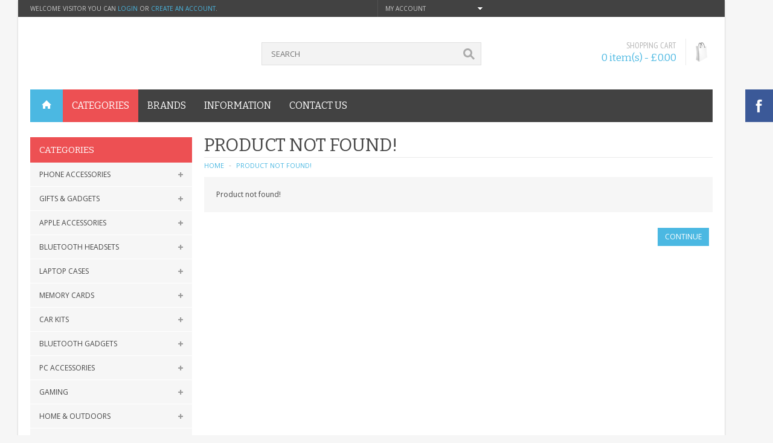

--- FILE ---
content_type: text/html; charset=utf-8
request_url: http://www.qfonic.com/index.php?route=product/product&product_id=8306
body_size: 13354
content:
<!DOCTYPE html>
<!--[if IE 7]>                  <html class="ie7 no-js"  dir="ltr" lang="en"     <![endif]-->
<!--[if lte IE 8]>              <html class="ie8 no-js"  dir="ltr" lang="en"     <![endif]-->
<!--[if (gte IE 9)|!(IE)]><!--> <html class="not-ie no-js" dir="ltr" lang="en">  <!--<![endif]-->
<head>
<meta charset="utf-8">
<meta http-equiv="X-UA-Compatible" content="IE=edge,chrome=1">
<meta name="viewport" content="width=device-width, initial-scale=1.0" />
<title>Product not found!</title>
<base href="https://www.qfonic.com/" />
<link rel="stylesheet" type="text/css" href="catalog/view/theme/oxy/stylesheet/foundation.css" />
<link rel="stylesheet" type="text/css" href="catalog/view/theme/oxy/stylesheet/stylesheet.css" />
	
<link rel="stylesheet" type="text/css" href="catalog/view/theme/oxy/stylesheet/stylesheet-small-screens.css" />
<link rel="stylesheet" type="text/css" href="catalog/view/theme/oxy/stylesheet/stylesheet-large-screens.css" />
	
<link rel="stylesheet" type="text/css" href="catalog/view/theme/oxy/stylesheet/ui.totop.css" media="screen" />
<link rel="stylesheet" type="text/css" href="catalog/view/theme/oxy/stylesheet/tipTip.css" />
<link rel="stylesheet" type="text/css" href="catalog/view/theme/oxy/stylesheet/cloud-zoom.css" />
<link rel="stylesheet" type="text/css" href="catalog/view/theme/oxy/stylesheet/elastic_slideshow.css" />
<script type="text/javascript" src="catalog/view/javascript/jquery/jquery-1.7.1.min.js"></script>
<script type="text/javascript" src="catalog/view/javascript/jquery/ui/jquery-ui-1.8.16.custom.min.js"></script>
<link rel="stylesheet" type="text/css" href="catalog/view/javascript/jquery/ui/themes/ui-lightness/jquery-ui-1.8.16.custom.css" />
<script type="text/javascript" src="catalog/view/javascript/common.js"></script>
<script type="text/javascript" src="catalog/view/theme/oxy/js/common.js"></script>
<script type="text/javascript" src="catalog/view/theme/oxy/js/jquery.foundation.reveal.js"></script>
<script type="text/javascript" src="catalog/view/theme/oxy/js/simpleswap.js"></script>
<script type="text/javascript" src="catalog/view/theme/oxy/js/jquery.swipebox.js"></script>
<link rel="stylesheet" type="text/css" href="catalog/view/theme/oxy/stylesheet/swipebox.css" />
<script type="text/javascript" src="catalog/view/theme/oxy/js/camera.js"></script>
<script type="text/javascript" src="catalog/view/theme/oxy/js/jquery.flexslider-min.js"></script>
<script type="text/javascript" src="catalog/view/theme/oxy/js/revolution/jquery.themepunch.plugins.min.js"></script>
<script type="text/javascript" src="catalog/view/theme/oxy/js/revolution/jquery.themepunch.revolution.min.js"></script>
<link rel="stylesheet" type="text/css" href="catalog/view/theme/oxy/stylesheet/rs-plugin/css/settings.css" media="screen" />
<link rel="stylesheet" type="text/css" href="catalog/view/theme/oxy/stylesheet/rs-plugin/css/oxy-revo.css" media="screen" />
<script> document.createElement('header'); document.createElement('section'); document.createElement('article'); document.createElement('aside'); document.createElement('nav'); document.createElement('footer'); </script>
<!--[if lt IE 9]> 
<script src="//html5shim.googlecode.com/svn/trunk/html5.js"></script> 
<![endif]--> 
<!--[if IE 8]>
<link rel="stylesheet" type="text/css" href="catalog/view/theme/oxy/stylesheet/ie8.css" />
<![endif]-->
<!--[if IE 7]>
<link rel="stylesheet" type="text/css" href="catalog/view/theme/oxy/stylesheet/ie7.css" />
<![endif]-->
<!--[if lt IE 7]>
<link rel="stylesheet" type="text/css" href="catalog/view/theme/oxy/stylesheet/ie6.css" />
<script type="text/javascript" src="catalog/view/javascript/DD_belatedPNG_0.0.8a-min.js"></script>
<script type="text/javascript">
DD_belatedPNG.fix('#logo img');
</script>
<![endif]-->

	
<style type="text/css">

/*  Body background color and pattern  */
body {
	background-color: #F6F6F6;
	background-image: none;
	background-position: top center;
	background-repeat: repeat;
	background-attachment: scroll;
}

/*  Headings color  */
h1, h2, h3, h4, h5, h6, #content .box-heading {color: #464646;}

/*  Body text color  */
body, .cart-info thead td, .checkout-product thead td, table tbody tr td, .wishlist-info thead td, .sitemap-info ul li ul li, .sitemap-info ul li ul li a, .product-grid .name a, #content .box-product .name a, .product-list .name a, .product-info .wishlist-compare-friend a, .product-bottom-related .name a, .product-box-slider .name a, .product-right-sm-info span.p_title a, .box-category-home .subcat a, .product-compare a, .product-info .review > div a, .mini-cart-info .name small, .mini-cart-info td, .mini-cart-total td {color: #464646;}

/*  Light text color  */
.heading h5, .product_box_brand span, .product_box_brand a, .product-description-l, .product-description-l span, .product-description-l a, ul.breadcrumbs li:before, .product-info .cart .minimum, .product-info .you-save, .product-right-sm-info span.p_subtitle {color: #B6B6B6;}

/*  Links color  */
a, .box ul li, .product-info .save-percent, #product-top .product-description .product-description-l span.stock {color: #4BB8E2;}
#menu_contacts .mc:hover span.mm_icon, .product-info .cart .dec:hover, .product-info .cart .inc:hover, .contact-info .mc:hover span.mm_icon, #footer_a .mc:hover span.mm_icon, .es-nav span:hover, .product-related .bx-wrapper div.bx-next:hover, .product-related .bx-wrapper div.bx-prev:hover, #toTopHover, .product-right-sm-info span.p_icon, #livesearch_search_results li:hover, #livesearch_search_results .highlighted, #swipebox-action, .top-bar ul > li a:hover {background-color: #4BB8E2;}

/*  Links hover color  */
a:hover, .product-info .review > div a:hover, .sitemap-info ul li ul li:hover, .sitemap-info ul li ul li a:hover, .htabs a:hover, #header #cart:hover .heading a div#cart-total, .product-grid .name a:hover, #content .box-product .name a:hover, .product-list .name a:hover, .product-info .wishlist-compare-friend a:hover, .product-bottom-related .name a:hover, .product-right-sm-info span.p_title a:hover, .box-category-home .subcat a:hover {color: #ED5053;}
.product-right-sm-info .product-right-sm-info-content:hover span.p_icon, .camera_wrap .camera_pag .camera_pag_ul li:hover > span, .flex-control-paging li a:hover, #swipebox-action:hover, .tp-bullets.simplebullets.round .bullet:hover {background-color: #ED5053;}

/*  General icons style  */
.product-list .wishlist, .product-grid .wishlist {background: url("catalog/view/theme/oxy/image/oxy-wishlist-1.png") no-repeat scroll center transparent;}
.product-list .compare, .product-grid .compare {background: url("catalog/view/theme/oxy/image/oxy-compare-1.png")  no-repeat scroll center transparent;}
span.wishlist {background: url("catalog/view/theme/oxy/image/oxy-wishlist-1.png") no-repeat scroll left center transparent;}
span.compare {background: url("catalog/view/theme/oxy/image/oxy-compare-1.png") no-repeat scroll left center transparent;}
span.friend {background: url("catalog/view/theme/oxy/image/oxy-send-1.png") no-repeat scroll left center transparent;}

/*  Main Column  */
.wrapper {
	background-color: #FFFFFF;
	background-image: none;
	background-position: top center;
	background-repeat: repeat;
	background-attachment: scroll;
	box-shadow: 0 1px 3px rgba(0,0,0,0.2); -webkit-box-shadow: 0 1px 3px rgba(0,0,0,0.2); -moz-box-shadow:0 1px 3px rgba(0,0,0,0.2);
}

/*  Content Column  */
.product-filter, #content .content, .cart-info thead td, .checkout-heading, .checkout-product thead td, table.list thead td, .compare-info thead td, .compare-info thead tr td:first-child, .attribute thead td, .attribute thead tr td:first-child, .tab-content, .manufacturer-heading, .wishlist-info thead td, #header #cart .content, .reveal-modal, .custom_box {
	background-color: #F6F6F6;
}

.pagination, .product-info .price, .product-info .review, .product-info .options, .product-info .cart, .product-right-sm-logo, .product-right-sm-custom, .product-right-sm-info, .product-right-sm-related, .product-share, .product-right-sm-tags {
    border-top: 1px solid 
	#EAEAEA;	
}
	
#content h1, #content .box-heading, .product-bottom-related h2 {
    border-bottom: 1px solid 
	#EAEAEA;	
}	
.product-compare {
    border-left: 1px solid 
	#EAEAEA;	
}
.product-info .image, .product-info .image-additional img, .product-info .image-additional-left img, .contact-map, .manufacturer-list, .checkout-heading, .review-list, .product-info .option-image img {
	border: 1px solid #EAEAEA;	
}
.product-info .image-additional img:hover, .product-info .image-additional-left img:hover {
	border: 1px solid #4BB8E2;	
}

.cart-info table, .cart-total table, .checkout-product table, .wishlist-info table, .order-list .order-content, table.list, .attribute, .compare-info {
	border-top: 1px solid #EAEAEA;	
}
.cart-info thead td, .cart-info tbody td, .cart-total table, .checkout-product thead td, .checkout-product tbody td, .checkout-product tfoot td, .wishlist-info thead td, .wishlist-info tbody td, .order-list .order-content, table.list td, .box-category-home .subcat li, .attribute td, .compare-info td, .mini-cart-info td, .mini-cart-total {
	border-bottom: 1px solid #EAEAEA;	
}
.cart-info table, .checkout-product table, .wishlist-info table, table.list, .attribute, .compare-info {
	border-left: 1px solid #EAEAEA;	
}
.cart-info table, .checkout-product table, table thead tr th:last-child, table tfoot tr td:last-child, .wishlist-info table, table.list td, .attribute td, .compare-info td {
	border-right: 1px solid #EAEAEA;	
}

/*  Left Column Heading  */
#column-left .box .box-heading, #column-left .product-box-slider .box-heading  {
	
	background-color: #4BB8E2;
	background-image: none;
}
#column-left .box .box-heading, #column-left .product-box-slider .box-heading {color: #FFFFFF;}
#column-left .box .box-heading, #column-left .product-box-slider .box-heading  {
	
	padding: 12px 15px;
	}

/*  Left Column Box  */
#column-left .box .box-content, #column-left .product-box-slider .box-content {
	
	background-color: #F6F6F6;
	
	padding: 20px 15px;
	}
#column-left .box-product, #column-left .box-product a, #column-left .box .box-content ul li a, #column-left .product-box-slider .name a {color: #464646;}
#column-left .box-product a:hover, #column-left .box .box-content ul li a:hover, #column-left .product-box-slider .name a:hover {color: #ED5053;}

/*  Right Column Heading  */
#column-right .box .box-heading, #column-right .product-box-slider .box-heading  {
	
	background-color: #4BB8E2;
	background-image: none;
}
#column-right .box .box-heading, #column-right .product-box-slider .box-heading {color: #FFFFFF;}
#column-right .box .box-heading, #column-right .product-box-slider .box-heading  {
	
	padding: 12px 15px;
	}

/*  Right Column Box  */
#column-right .box .box-content, #column-right .product-box-slider .box-content {
	
	background-color: #F6F6F6;
	
	padding: 20px 15px;
	}
#column-right .box-product, #column-right .box-product a, #column-right .box .box-content ul li a, #column-right .product-box-slider .name a {color: #464646;}
#column-right .box-product a:hover, #column-right .box .box-content ul li a:hover, #column-right .product-box-slider .name a:hover {color: #ED5053;}

/*  Category Box Heading  */
.box-category .box-heading-category {
	
	background-color: #ED5053;
	background-image: none;
}
.box-category .box-heading-category {color: #FFFFFF;}
.box-category .box-heading-category  {
	
	padding: 12px 15px;
	}

/*  Category Box Content  */
.box-category .box-content-category {
	
	background-color: #F6F6F6;
}
.box-category .box-content-category ul > li > a:hover {
	
	padding-left: 18px;
	}
.box-category .box-content-category ul > li > a {
	
	padding: 10px 25px 10px 15px;
	}
.box-category .box-content-category ul > li > ul > li > a {
	
	padding: 10px 25px 10px 30px;
	}
.box-category .box-content-category ul > li > ul > li > a:hover  {
	
	padding-left: 33px;
	}
.box-category .box-content-category ul > li + li, .box-category .box-content-category ul > li ul {
	border-top: 1px solid #FFFFFF;	
}
.box-category .box-content-category ul > li > a {color: #464646;}
.box-category .box-content-category ul > li > a:hover {
	background-color: #F0F0F0;
	color: #4BB8E2;
}

/*  Filter Box Heading  */
.box-filter .box-heading  {
	
	background-color: #424242;
	background-image: none;
}
.box-filter .box-heading {color: #FFFFFF;}
.box-filter .box-heading  {
	
	padding: 12px 15px;
	}

/*  Filter Box Content  */
.box-filter .box-content {
	
	background-color: #F6F6F6;
	
	padding: 20px 15px;
	}
.box-filter .box-content span, .box-filter label {color: #464646;}
.box-filter label:hover {color: #ED5053;}

/*  Prices */
.price, .total, .product-info .price .discount {color: #4BB8E2;}
.price-old, .wishlist-info tbody .price s {color: #B6B6B6;}
.price-new, .cart-total .total-r {color: #ED5053;}
.price-tax, .product-info .price .reward {color: #B6B6B6;}

/*  Buttons */
a.button, input.button, .ei-title h4 a.button {
	background-color: #4BB8E2;
	color: #FFFFFF;
}
a.button:hover, input.button:hover, .ei-title h4 a.button:hover {
	background-color: #ED5053;
    color: #FFFFFF;	
}
a.button-exclusive, input.button-exclusive {
	background-color: #ED5053;
	color: #FFFFFF;
}
a.button-exclusive:hover, input.button-exclusive:hover {
	background-color: #4BB8E2;
	color: #FFFFFF;
}
.product-grid .cart input.button, .product-list .cart input.button, #content .box-product .cart input.button, .product-right-sm-tags div a, .product-box-slider .cart input.button, .product-bottom-related .cart input.button, #header #cart .checkout .mini-cart-button {
	background-color: #EFEFEF;
	color: #464646;
}
.product-grid .cart input.button:hover, .product-list .cart input.button:hover, #content .box-product .cart input.button:hover, .product-right-sm-tags div a:hover, .product-box-slider .cart input.button:hover, .product-bottom-related .cart input.button:hover, #header #cart .checkout .mini-cart-button:hover {
	background-color: #4BB8E2;
	color: #FFFFFF;
}
.prev-next a, .product-bottom-related .flex-direction-nav a, .product-bottom-related .flex-direction-nav .flex-disabled:hover, .product-right-sm-related .flex-direction-nav a, .product-right-sm-related .flex-direction-nav .flex-disabled:hover, .product-box-slider .flex-direction-nav a, .product-box-slider .flex-direction-nav .flex-disabled:hover, .pagination .links a, .flex-direction-nav a, .flex-control-paging li a, .camera_prevThumbs, .camera_nextThumbs, .camera_prev, .camera_next, .camera_commands, .camera_thumbs_cont, .camera_wrap .camera_pag .camera_pag_ul li, .slideshow .nivo-directionNav a, .tp-bullets.simplebullets.round .bullet, .tp-leftarrow.default, .tp-rightarrow.default {
	background-color: #EEEEEE;
}
.prev-next a:hover, .product-right-sm-related .flex-direction-nav a:hover, .product-bottom-related .flex-direction-nav a:hover, .product-box-slider .flex-direction-nav a:hover, .pagination .links b, .pagination .links a:hover, .flexslider:hover .flex-next:hover, .flexslider:hover .flex-prev:hover, .camera_prevThumbs:hover, .camera_nextThumbs:hover, .camera_prev:hover, .camera_next:hover, .camera_commands:hover, .camera_thumbs_cont:hover, .camera_wrap .camera_pag .camera_pag_ul li.cameracurrent > span, .flex-control-paging li a.flex-active, .slideshow .nivo-directionNav a:hover, .tp-bullets.simplebullets .bullet.selected, .tp-leftarrow:hover, .tp-rightarrow:hover {
	background-color: #4BB8E2;
}
a.button, input.button, a.button-exclusive, input.button-exclusive {
	-webkit-border-radius: 0px;
	-moz-border-radius: 0px;
	border-radius: 0px;
}

/*  Top Area */
#header {
	background-image: none;
	background-position: top center;
	background-repeat: repeat;
	background-attachment: scroll;
}
.is-sticky #header {
	background-color: #FFFFFF;
	background-image: none;
}

/*  Top Bar  */
#top-line {
	background-color: #424242;
}
#top-line {
	color: #CCCCCC;
}
#top-line a {
	color: #4BB8E2;
}
#top-line a:hover {
	color: #ED5053;
}
.currency, .language, .my-account {
	border-left: 1px solid #525252;
}
.currency {
	border-right: 1px solid #525252;
}
@media only screen and (max-width: 767px) {
.currency, .language {
	border-top: 1px solid #525252;
}
}
.dropdown_l ul {
	background-color: #FFFFFF;
}
.dropdown_l li a {
	color: #464646!important;
}
.dropdown_l li a:hover {
	background-color: #4BB8E2;
	color: #FFFFFF!important;
}
#header #search input {
	background-color: #F3F3F3;
	border-color: #DFDFDF;
	color: #464646;
}
#header #search input:focus {
	border-color: #CCCCCC;
}
#header #cart h5 {
	color: #B6B6B6;
}
#header #cart .heading a div#cart-total {
	color: #4BB8E2;
	border-right: 1px solid #EDEDED;
}
#header #cart .heading a div#cart-total:hover {
	color: #ED5053;
}
#header #cart .heading a div#cart-icon {
    background: url('catalog/view/theme/oxy/image/icon_cart_1.png')  no-repeat scroll 65% 50%;
}

	
#header #logo {padding: 5px 15px 5px 0;}
	
#header #search {margin-top: 22px;}

/*  Main Menu  */

/*  Main Menu Bar  */
#menu {
	
	background-color: #424242;
	background-image: none;
	background-repeat: repeat;
}

/*  Home Page Link  */
 
#menu #homepage {
	background-color: #4BB8E2;
}
 
#menu #homepage:hover {
	background-color: #ED5053;
}	
 
#menu #homepage a {
	color: #FFFFFF;
}	
#menu #homepage:hover a {
	color: #FFFFFF;
}

/*  Categories Section  */
 
#menu_oc > ul > li, #menu_v > ul > li, #menu_h > ul > li  {
	background-color: #ED5053;
}
 
#menu_oc > ul > li:hover, #menu_v > ul > li:hover, #menu_h > ul > li:hover  {
	background-color: #4BB8E2;
}
 
#menu_oc > ul > li > a, #menu_v > ul > li > a, #menu_h > ul > li > a {
	color: #FFFFFF;
}	
#menu_oc > ul > li:hover > a, #menu_v > ul > li:hover > a, #menu_h > ul > li:hover > a {
	color: #FFFFFF;
}

/*  Brands Section  */
 
#menu_brands > ul > li:hover {
	background-color: #4BB8E2;
}
 
#menu_brands > ul > li > a {
	color: #FFFFFF;
}	
#menu_brands > ul > li:hover > a {
	color: #FFFFFF;
}

/*  Custom Links Section  */
 
.menu_links:hover {
	background-color: #4BB8E2;
}	
 
.menu_links a {
	color: #FFFFFF;
}	
.menu_links:hover a {
	color: #FFFFFF;
}

/*  Information Section  */
 
#menu_informations > ul > li:hover {
	background-color: #4BB8E2;
}
 
#menu_informations > ul > li > a {
	color: #FFFFFF;
}	
#menu_informations > ul > li:hover > a {
	color: #FFFFFF;
}

/*  Custom Menu Section  */
 
#menu_custom_menu > ul > li:hover {
	background-color: #4BB8E2;
}
 
#menu_custom_menu > ul > li > a {
	color: #FFFFFF;
}	
#menu_custom_menu > ul > li:hover > a {
	color: #FFFFFF;
}

/*  Custom Blocks Section  */
 
.menu_custom_block > ul > li:hover {
	background-color: #4BB8E2;
}	
 
.menu_custom_block > ul > li > a {
	color: #FFFFFF;
}	
.menu_custom_block > ul > li:hover > a {
	color: #FFFFFF;
}

/*  Contact Section  */
 
#menu_contacts > ul > li:hover {
	background-color: #4BB8E2;
}
 
#menu_contacts > ul > li > a {
	color: #FFFFFF;
}	
#menu_contacts > ul > li:hover > a {
	color: #FFFFFF;
}

/*  Sub-Menu  */
#menu_oc > ul > li > div, #menu_oc > ul > li > div > ul > li > div, #menu_v > ul > li > div, #menu_v > ul > li > div > ul > li > div, #menu_v > ul > li > div > ul > li > div > ul > li > div, #menu_h > ul > li > div, #menu_brands > ul > li > div, #menu_custom_menu > ul > li > div, .menu_custom_block > ul > li > div, #menu_informations > ul > li > div, #menu_contacts > ul > li > div {
	background-color: #FFFFFF;
}	
#menu, #menu_informations span, .menu_custom_block h1, #menu_contacts > ul > li > div > ul > li > .ngw, #menu_contacts span.mm {
	color: #464646;
}	
#menu_oc > ul > li ul > li > a, #menu_v > ul > li ul > li > a, #menu_h span a, #menu_h > ul > li ul > li > a, #menu_brands > ul > li > div > div a, #menu_custom_menu > ul > li ul > li > a, .menu_custom_block > ul > li > div a, #menu_informations > ul > li ul > li > a {
	color: #464646;
}	
#menu_oc > ul > li ul > li > a:hover, #menu_v > ul > li ul > li > a:hover, #menu_v > ul > li > div > ul > li ul > li > a:hover, #menu_h span a:hover, #menu_h > ul > li ul > li > a:hover, #menu_brands > ul > li > div > div:hover a, #menu_custom_menu > ul > li ul > li > a:hover, .menu_custom_block > ul > li > div a:hover, #menu_informations > ul > li ul > li > a:hover {
	color: #FFFFFF;
}	
#menu_h > ul > li ul > li ul > li:first-child {
	border-top: 1px solid #F1F1F1;
}
#menu_oc > ul > li ul > li, #menu_v > ul > li ul > li, #menu_h > ul > li ul > li, #menu_brands > ul > li > div > div, #menu_custom_menu > ul > li ul > li, #menu_informations > ul > li ul > li {
	border-bottom: 1px solid #F1F1F1;
}
#menu_oc > ul > li ul > li > a:hover, #menu_v > ul > li ul > li > a:hover, #menu_h > ul > li ul > li > a:hover, #menu_v > ul > li > div > ul > li ul > li > a:hover, #menu_h span a:hover, #menu_brands > ul > li > div > div:hover, #menu_custom_menu > ul > li ul > li > a:hover, #menu_informations > ul > li ul > li > a:hover {
	background-color: #4BB8E2;
}	
#menu_h span a, #menu_informations span, #menu_contacts > ul > li > div > ul > li > .ngw, #menu_contacts > ul > li > div > ul > li > .social_widget {
	background-color: #F5F5F5;
}	
#menu_oc > ul > li > div, #menu_oc > ul > li > div > ul > li > div, #menu_v > ul > li > div, #menu_v > ul > li > div > ul > li > div, #menu_v > ul > li > div > ul > li > div > ul > li > div, #menu_h > ul > li > div, #menu_brands > ul > li > div, #menu_custom_menu > ul > li > div, .menu_custom_block > ul > li > div, #menu_informations > ul > li > div, #menu_contacts > ul > li > div {
	box-shadow: 0 5px 20px rgba(0, 0, 0, 0.3); -webkit-box-shadow: 0 5px 20px rgba(0, 0, 0, 0.3); -moz-box-shadow: 0 5px 20px rgba(0, 0, 0, 0.3);
}	

/*  Mobile Main Menu Bar  */
.top-bar ul > li.name a {
	background-color: #424242;
	color: #FFFFFF!important;
}
.top-bar:hover ul > li.name a {
	background-color: #ED5053;
}

/*  Layout  */

/*  Product Box  */
.product-grid > div:hover, .product-list > div:hover, #content .box-product > div:hover {
	background-color: #FFFFFF;
}
	
.product-grid > div:hover, #content .box-product > div:hover {
	box-shadow: 0 0 20px rgba(0, 0, 0, 0.25);
}
span.sale-icon {
	background-color: #ED5053;
}
.product-grid .name, #content .box-product .name, .product-bottom-related .name, .product-box-slider .name, .product-grid .product_box_brand, .product-grid .price, #content .box-product .price, .product-box-slider .price, .product-bottom-related .price, .product-grid .rating, #content .box-product .rating, .product-box-slider .rating, .product-grid .cart, #content .box-product .cart, .product-box-slider .cart, .product-bottom-related .cart {
	
	text-align: left;
	}

/*  Tabs  */
.htabs a {
	background-color: #424242;
}
.htabs a.selected {
	background-color: #4BB8E2;
}
.htabs a, .htabs a.selected {
	color: #FFFFFF;
}

/*  Product Slider on Home Page  */
.ei-slider {
	background-color: #FFFFFF;
	background-image: url("catalog/view/theme/oxy/image/bg_prod_slider_1.png");
	background-position: top center;
	background-repeat: repeat;
}
@media screen and (max-width: 767px) {
.ei-slider{background-image: none;background-color: #FFFFFF;}
}
.ei-title h2 a{color: #464646;}
.ei-title h3 a, .ei-title h4 a .price-old{color: #A3A3A3;}
.ei-title h4 a{color: #ED5053;}
.ei-title h2 a:hover, .ei-title h3 a:hover{color: #4BB8E2;}
.ei-slider-thumbs li a{background: #E8E8E8;}
.ei-slider-thumbs li a:hover{background: #ED5053;}
.ei-slider-thumbs li.ei-slider-element{background: #4BB8E2;}



/*  Bottom Area  */

/*  Feature Block  */

#footer_p {
	background-color: #F6F6F6;
}
#footer_p span.p_title a {
	color: #464646;
}
#footer_p span.p_title a:hover {
	color: #ED5053;
}
#footer_p span.p_subtitle {
	color: #B6B6B6;
}
#footer_p span.pi1 {
	background-color: #4BB8E2;
}
#footer_p .p_content:hover span.pi1 {
	background-color: #4BB8E2;
}
#footer_p span.pi2 {
	background-color: #ED5053;
}
#footer_p .p_content:hover span.pi2 {
	background-color: #ED5053;
}
#footer_p span.pi3 {
	background-color: #FFCA00;
}
#footer_p .p_content:hover span.pi3 {
	background-color: #FFCA00;
}
#footer_p span.pi4 {
	background-color: #9AE24B;
}
#footer_p .p_content:hover span.pi4 {
	background-color: #9AE24B;
}

/*  About Us, Custom Column, Follow Us, Contact Us  */
#footer_a {
	color: #8C8C8C;
	background-color: #373737;
	background-image: none;
	background-position: top center;
	background-repeat: repeat;
}
#footer_a h3 {color: #FFFFFF; border-bottom: 1px solid #464646;}
#footer_a a {color: #4BB8E2;}
#footer_a a:hover {color: #FFFFFF;}
#footer_a span.mm_icon, #footer_a .social_widget ul li {background-color: #525252;}

/*  Information, Customer Service, Extras, My Account  */
#footer_c {
	background-color: #2F2F2F;
	background-image: none;
	background-position: top center;
	background-repeat: repeat;
}
#footer_c h3 {color: #FFFFFF; border-bottom: 1px solid #464646;}
#footer_c a {color: #8C8C8C;}
#footer_c a:hover {color: #FFFFFF;}
#footer_c ul li {color: #464646;}

/*  Powered by, Payment Images  */
#footer_d {
	background-color: #2F2F2F;
	background-image: none;
	background-position: top center;
	background-repeat: repeat;
	border-top: 1px solid #464646;	
}
#footer_d {color: #8C8C8C;}
#footer_d a {color: #4BB8E2;}
#footer_d a:hover {color: #FFFFFF;}

/*  Bottom Custom Block  */
#footer_e {
	background-color: #2F2F2F;
	background-image: none;
	background-position: top center;
	background-repeat: repeat;
	border-top: 1px solid #464646;	
}
#footer_e {color: #8C8C8C;}
#footer_e a {color: #4BB8E2;}
#footer_e a:hover {color: #FFFFFF;}


/*  Fonts  */
body, p, .ei-title h3 a, .cart-info thead .price, .cart-info tbody .price, .box-category-home .subcat a, .box-category-home .all a { 
    font-family: 'Open Sans',Arial,Helvetica,sans-serif; 
}

h1, h2, h3, h4, h5, h6, #content .box-heading, .box-category .box-heading-category, .box-filter .box-heading, #column-left .box .box-heading, #column-right .box .box-heading, #column-left .product-box-slider .box-heading, #column-right .product-box-slider .box-heading, .product-grid .name a, .product-list .name a, #content .box-product .name a, .product-right-sm-related .name a, .product-bottom-related .name a, #column-left .box-product .name a, #column-right .box-product .name a, .product-box-slider .name a, .box-category-home a { 
    font-family: Bitter,Arial,Helvetica,sans-serif; 
}
h1, h2, h3, h4, h5, h6, #content .box-heading, .box-category .box-heading-category, .box-filter .box-heading, #column-left .box .box-heading, #column-right .box .box-heading, #column-left .product-box-slider .box-heading, #column-right .product-box-slider .box-heading, .product-grid .name a, .product-list .name a, #content .box-product .name a, .product-right-sm-related .name a, .product-bottom-related .name a, #column-left .box-product .name a, #column-right .box-product .name a, .product-box-slider .name a, .box-category-home a { 
    font-weight: normal; 
}
h1, h2, h3, h4, h5, h6, #content .box-heading, .box-category .box-heading-category, .box-filter .box-heading, #column-left .box .box-heading, #column-right .box .box-heading, #column-left .product-box-slider .box-heading, #column-right .product-box-slider .box-heading, .product-grid .name a, .product-list .name a, #content .box-product .name a, .product-right-sm-related .name a, .product-bottom-related .name a, #column-left .box-product .name a, #column-right .box-product .name a, .product-box-slider .name a, .box-category-home a { 
    text-transform: uppercase;
}

.price, .price-new, .price-old, .ei-title h4 a { 
    font-family: Bitter,Arial,Helvetica,sans-serif; 
}
.price, .price-new, .price-old, .ei-title h4 a { 
    font-weight: normal; 
}

a.button, input.button, a.button-exclusive, input.button-exclusive, .ei-title h4 a.button { 
    font-family: 'Open Sans',Arial,Helvetica,sans-serif; 
}
a.button, input.button, a.button-exclusive, input.button-exclusive, .ei-title h4 a.button { 
    font-weight: normal; 
}
a.button, input.button, a.button-exclusive, input.button-exclusive, .ei-title h4 a.button { 
    text-transform: uppercase;
}

#t-header #search input { 
    font-family: 'Open Sans',Arial,Helvetica,sans-serif; 
}
#t-header #search input { 
	font-size: 13px;
    font-weight: normal;
	
	text-transform: uppercase;
}

#header #cart .heading a div#cart-total { 
    font-family: Bitter,Arial,Helvetica,sans-serif; 
}
#header #cart .heading a div#cart-total { 
	font-size: 17px;
    font-weight: normal;
}

#menu #homepage a, #menu_oc > ul > li > a, #menu_v > ul > li > a, #menu_h > ul > li > a, #menu_brands > ul > li > a, .menu_links a, #menu_custom_menu > ul > li > a, .menu_custom_block > ul > li > a, #menu_informations > ul > li > a, #menu_contacts > ul > li > a, .top-bar > ul .name h1 a { 
    font-family: Bitter,Arial,Helvetica,sans-serif; 
}
#menu, #menu #homepage a, #menu_oc > ul > li > a, #menu_v > ul > li > a, #menu_h > ul > li > a, #menu_brands > ul > li > a, .menu_links a, #menu_custom_menu > ul > li > a, .menu_custom_block > ul > li > a, #menu_informations > ul > li > a, #menu_contacts > ul > li > a, .top-bar > ul .name h1 a {
	font-size: 16px;
    font-weight: normal;
	
	text-transform: uppercase;
}

</style>

<link href='//fonts.googleapis.com/css?family=Open+Sans&amp;subset=latin,cyrillic-ext,latin-ext,cyrillic,greek-ext,greek,vietnamese' rel='stylesheet' type='text/css'>
<link href='//fonts.googleapis.com/css?family=Bitter&amp;subset=latin,cyrillic-ext,latin-ext,cyrillic,greek-ext,greek,vietnamese' rel='stylesheet' type='text/css'>
<link href='//fonts.googleapis.com/css?family=PT+Sans+Narrow&amp;subset=latin,cyrillic-ext,latin-ext,cyrillic,greek-ext,greek,vietnamese' rel='stylesheet' type='text/css'>
<link href='//fonts.googleapis.com/css?family=Droid+Sans&amp;subset=latin,cyrillic-ext,latin-ext,cyrillic,greek-ext,greek,vietnamese' rel='stylesheet' type='text/css'>

<!--script type="text/javascript" src="https://w.sharethis.com/button/buttons.js"></script>
<script type="text/javascript">stLight.options({publisher: "62554bb6-79ea-4a14-b86f-d6ed65eb7916", doNotHash: false, doNotCopy: false, hashAddressBar: false});</script-->
<script>
  (function(i,s,o,g,r,a,m){i['GoogleAnalyticsObject']=r;i[r]=i[r]||function(){
  (i[r].q=i[r].q||[]).push(arguments)},i[r].l=1*new Date();a=s.createElement(o),
  m=s.getElementsByTagName(o)[0];a.async=1;a.src=g;m.parentNode.insertBefore(a,m)
  })(window,document,'script','//www.google-analytics.com/analytics.js','ga');

  ga('create', '', 'qfonic.com');
  ga('send', 'pageview');
</script>

</head>
<body>
  
<div class="facebook_right hide-for-small">
<div id="facebook_icon"></div>
<div class="facebook_box">
  <script src="//connect.facebook.net/en_US/all.js#xfbml=1"></script>
  <fb:fan profile_id="169053376569078" stream="0" connections="16" logobar="0" width="237" height="389"></fb:fan>  
  <script type="text/javascript">    
  $(function(){        
        $(".facebook_right").hover(function(){            
        $(".facebook_right").stop(true, false).animate({right: "0" }, 800, 'easeOutQuint' );        
        },
  function(){            
        $(".facebook_right").stop(true, false).animate({right: "-245" }, 800, 'easeInQuint' );        
        },1000);    
  });
  $(function(){        
        $(".facebook_left").hover(function(){            
        $(".facebook_left").stop(true, false).animate({left: "0" }, 800, 'easeOutQuint' );        
        },
  function(){            
        $(".facebook_left").stop(true, false).animate({left: "-245" }, 800, 'easeInQuint' );        
        },1000);    
  });  
  </script>
</div>
</div>




<div class="wrapper">

<section id="top-line">
<div class="row">

  <div class="six columns">
    <div id="welcome">
            Welcome visitor you can <a href="https://www.qfonic.com/index.php?route=account/login">login</a> or <a href="https://www.qfonic.com/index.php?route=account/register">create an account</a>.          </div>
  </div>
  <div class="six columns">
    <div class="four mobile-two columns my-account hide-for-small">
    <div class="lc_dropdown">
    <div id="my-account" class="dropdown_l">
    <div class="arrow"> </div>
    <div class="selected_l">My Account</div>
       <ul class="options_l">
          <li><a href="https://www.qfonic.com/index.php?route=account/account">My Account</a></li>
          <li><a href="https://www.qfonic.com/index.php?route=account/order">Order History</a></li>
          <li><a href="https://www.qfonic.com/index.php?route=account/wishlist">Wish List (0)</a></li>
          <li><a href="https://www.qfonic.com/index.php?route=account/newsletter">Newsletter</a></li>
       </ul>
    </div>
    </div>
    </div>
          </div>
  
</div>
</section>
<script>
  $(window).load(function(){
    $("#header").sticky({ topSpacing: 0 });
  });
</script>
<header id="header">
<div id="t-header" class="row">
  <div class="four columns">
  	
       
  </div>
  
  <div class="four columns">
    	
  <div id="search">
    <div class="button-search"></div>
    <input type="text" name="search" placeholder="Search" value="" />
  </div>
    </div>
  
  <div class="four columns">
  <div id="cart">
  <div class="heading">
    <h5>Shopping Cart</h5>
    <a><div id="cart-icon">&nbsp;</div><div id="cart-total">0 item(s) - £0.00</div> </a></div>
  <div class="content">
        <div class="empty">Your shopping cart is empty!</div>
      </div>
</div>
  
    </div>
</div>

<div class="row">
<div class="twelve columns">

 
        <nav class="top-bar show-for-small">
          <ul>
            <li class="name"><h1><a href="#">Menu</a></h1></li>
            <li class="toggle-topbar"><span class="ml1"><a href="#"></a></span><span class="ml2"><a href="#"></a></span><span class="ml3"><a href="#"></a></span></li>
          </ul>
          <section>
            <ul class="left">
                                <li><a href="https://www.qfonic.com/phone-accessories">Phone Accessories</a>
                                                         <ul class="dropdown">
                                                                                        <li><a href="https://www.qfonic.com/phone-accessories/nokia">Nokia</a>
                      		  
			          </li>
                                                                                        <li><a href="https://www.qfonic.com/phone-accessories/sony-ericsson">Sony Ericsson</a>
                      		  
			          </li>
                                                                                        <li><a href="https://www.qfonic.com/phone-accessories/sim-cards">SIM Cards</a>
                      		  
			          </li>
                                                                                        <li><a href="https://www.qfonic.com/phone-accessories/samsung">Samsung</a>
                      		  
			          </li>
                                                                                        <li><a href="https://www.qfonic.com/phone-accessories/motorola">Motorola</a>
                      		  
			          </li>
                                                                                        <li><a href="https://www.qfonic.com/phone-accessories/screen-protectors">Screen Protectors</a>
                      		  
			          </li>
                                                                                        <li><a href="https://www.qfonic.com/phone-accessories/crystal-cases">Crystal Case's</a>
                      		  
			          </li>
                                                                                        <li><a href="https://www.qfonic.com/phone-accessories/mobile-phone-cases">Mobile Phone Cases</a>
                      		  
			          </li>
                                                                                        <li><a href="https://www.qfonic.com/phone-accessories/siemens">Siemens</a>
                      		  
			          </li>
                                                                                        <li><a href="https://www.qfonic.com/phone-accessories/scratch-removers">Scratch Removers</a>
                      		  
			          </li>
                                                                                        <li><a href="https://www.qfonic.com/phone-accessories/batteries-1">Batteries</a>
                      		  
			          </li>
                                                                                        <li><a href="https://www.qfonic.com/phone-accessories/lg">LG</a>
                      		  
			          </li>
                                                                                        <li><a href="https://www.qfonic.com/phone-accessories/blackberry">Blackberry</a>
                      		  
			          </li>
                                                                                        <li><a href="https://www.qfonic.com/phone-accessories/krusell-cases">Krusell Cases</a>
                      		  
			          </li>
                                                                </ul>
                                                      </li>
                                <li><a href="https://www.qfonic.com/gifts-gadgets">Gifts & Gadgets</a>
                                                         <ul class="dropdown">
                                                                                        <li><a href="https://www.qfonic.com/gifts-gadgets/cctv-spy-cam">CCTV / Spy Cam</a>
                      		  
			          </li>
                                                                                        <li><a href="https://www.qfonic.com/gifts-gadgets/perfect-present">Perfect Present</a>
                      		  
			          </li>
                                                                                        <li><a href="https://www.qfonic.com/gifts-gadgets/usb-gadgets-fun">USB Gadgets & Fun</a>
                      		  
			          </li>
                                                                                        <li><a href="https://www.qfonic.com/gifts-gadgets/led-torches">LED Torches</a>
                      		  
			          </li>
                                                                                        <li><a href="https://www.qfonic.com/gifts-gadgets/gadgets-fun">Gadgets & Fun</a>
                      		  
			          </li>
                                                                                        <li><a href="https://www.qfonic.com/gifts-gadgets/personal-care">Personal Care</a>
                      		  
			          </li>
                                                                                        <li><a href="https://www.qfonic.com/gifts-gadgets/batteries-chargers">Batteries & Chargers</a>
                      		  
			          </li>
                                                                                        <li><a href="https://www.qfonic.com/gifts-gadgets/bags-2">Bags</a>
                      		  
			          </li>
                                                                </ul>
                                                      </li>
                                <li></li>
                <li></li>
                <li></li>
                <li></li>
                <li></li>
                <li></li>
                <li></li>
                <li></li>
                <li></li>
                <li></li>
                <li><a href="https://www.qfonic.com/index.php?route=information/contact">Contact us</a></li>
            </ul>
          </section>
        </nav>
        

<nav id="menu" class="hide-for-small">

<div id="homepage"><a href="https://www.qfonic.com/"><img src="catalog/view/theme/oxy/image/homepage.png" title="Qfonic technology Distribution Network Ltd" alt="Qfonic technology Distribution Network Ltd" /></a></div>
 



<div id="menu_v">
  <ul>
    <li><a>Categories</a>  
      <div>    
  <ul>
        <li><a href="https://www.qfonic.com/phone-accessories">Phone Accessories</a>
            <div>
                <ul>
                                        <li><a href="https://www.qfonic.com/phone-accessories/nokia">Nokia</a>
                	  
		  </li>
                                        <li><a href="https://www.qfonic.com/phone-accessories/sony-ericsson">Sony Ericsson</a>
                	  
		  </li>
                                        <li><a href="https://www.qfonic.com/phone-accessories/sim-cards">SIM Cards</a>
                	  
		  </li>
                                        <li><a href="https://www.qfonic.com/phone-accessories/samsung">Samsung</a>
                	  
		  </li>
                                        <li><a href="https://www.qfonic.com/phone-accessories/motorola">Motorola</a>
                	  
		  </li>
                            </ul>
                <ul>
                                        <li><a href="https://www.qfonic.com/phone-accessories/screen-protectors">Screen Protectors</a>
                	  
		  </li>
                                        <li><a href="https://www.qfonic.com/phone-accessories/crystal-cases">Crystal Case's</a>
                	  
		  </li>
                                        <li><a href="https://www.qfonic.com/phone-accessories/mobile-phone-cases">Mobile Phone Cases</a>
                	  
		  </li>
                                        <li><a href="https://www.qfonic.com/phone-accessories/siemens">Siemens</a>
                	  
		  </li>
                                        <li><a href="https://www.qfonic.com/phone-accessories/scratch-removers">Scratch Removers</a>
                	  
		  </li>
                            </ul>
                <ul>
                                        <li><a href="https://www.qfonic.com/phone-accessories/batteries-1">Batteries</a>
                	  
		  </li>
                                        <li><a href="https://www.qfonic.com/phone-accessories/lg">LG</a>
                	  
		  </li>
                                        <li><a href="https://www.qfonic.com/phone-accessories/blackberry">Blackberry</a>
                	  
		  </li>
                                        <li><a href="https://www.qfonic.com/phone-accessories/krusell-cases">Krusell Cases</a>
                	  
		  </li>
                                                </ul>
              </div>
          </li>
        <li><a href="https://www.qfonic.com/gifts-gadgets">Gifts & Gadgets</a>
            <div>
                <ul>
                                        <li><a href="https://www.qfonic.com/gifts-gadgets/cctv-spy-cam">CCTV / Spy Cam</a>
                	  
		  </li>
                                        <li><a href="https://www.qfonic.com/gifts-gadgets/perfect-present">Perfect Present</a>
                	  
		  </li>
                                        <li><a href="https://www.qfonic.com/gifts-gadgets/usb-gadgets-fun">USB Gadgets & Fun</a>
                	  
		  </li>
                            </ul>
                <ul>
                                        <li><a href="https://www.qfonic.com/gifts-gadgets/led-torches">LED Torches</a>
                	  
		  </li>
                                        <li><a href="https://www.qfonic.com/gifts-gadgets/gadgets-fun">Gadgets & Fun</a>
                	  
		  </li>
                                        <li><a href="https://www.qfonic.com/gifts-gadgets/personal-care">Personal Care</a>
                	  
		  </li>
                            </ul>
                <ul>
                                        <li><a href="https://www.qfonic.com/gifts-gadgets/batteries-chargers">Batteries & Chargers</a>
                	  
		  </li>
                                        <li><a href="https://www.qfonic.com/gifts-gadgets/bags-2">Bags</a>
                	  
		  </li>
                                                </ul>
              </div>
          </li>
      </ul>
      </div>  
    </li>
  </ul> 
</div>  
  
 

 


<div id="menu_brands">        
  <ul>
    <li><a>Brands</a> 
      <div class="ten columns"> 
                     
                     
           
           
             
          <div class="two columns span-first-child">
           
            
                              
               
                               
          <div class="name"><a href="https://www.qfonic.com/altec-lansing.html">Altec Lansing</a></div>
                                        
          </div>
                     
           
           
             
          <div class="two columns ">
           
            
                              
               
                               
          <div class="name"><a href="https://www.qfonic.com/index.php?route=product/manufacturer/info&amp;manufacturer_id=98">Am-Tech</a></div>
                                        
          </div>
                     
           
           
             
          <div class="two columns ">
           
            
                              
               
                               
          <div class="name"><a href="https://www.qfonic.com/be-ez.html">BE-EZ</a></div>
                                        
          </div>
                     
           
           
             
          <div class="two columns ">
           
            
                              
               
                               
          <div class="name"><a href="https://www.qfonic.com/index.php?route=product/manufacturer/info&amp;manufacturer_id=95">Bermuda</a></div>
                                        
          </div>
                     
           
           
             
          <div class="two columns ">
           
            
                              
               
                               
          <div class="name"><a href="https://www.qfonic.com/bluenext.html">BlueNEXT</a></div>
                                        
          </div>
                     
           
           
             
          <div class="two columns ">
           
            
                              
               
                               
          <div class="name"><a href="https://www.qfonic.com/bodyglove.html">BodyGlove</a></div>
                                        
          </div>
                     
           
           
             
          <div class="two columns span-first-child">
           
            
                              
               
                               
          <div class="name"><a href="https://www.qfonic.com/index.php?route=product/manufacturer/info&amp;manufacturer_id=104">Brave tools</a></div>
                                        
          </div>
                     
           
           
             
          <div class="two columns ">
           
            
                              
               
                               
          <div class="name"><a href="https://www.qfonic.com/brodit.html">Brodit</a></div>
                                        
          </div>
                     
           
           
             
          <div class="two columns ">
           
            
                              
               
                               
          <div class="name"><a href="https://www.qfonic.com/canon.html">Canon</a></div>
                                        
          </div>
                     
           
           
             
          <div class="two columns ">
           
            
                              
               
                               
          <div class="name"><a href="https://www.qfonic.com/cyber-acoustics.html">Cyber Acoustics</a></div>
                                        
          </div>
                     
           
           
             
          <div class="two columns ">
           
            
                              
               
                               
          <div class="name"><a href="https://www.qfonic.com/d-link.html">D-Link</a></div>
                                        
          </div>
                     
           
           
             
          <div class="two columns ">
           
            
                              
               
                               
          <div class="name"><a href="https://www.qfonic.com/datel.html">Datel</a></div>
                                        
          </div>
                     
           
           
             
          <div class="two columns span-first-child">
           
            
                              
               
                               
          <div class="name"><a href="https://www.qfonic.com/displex.html">Displex</a></div>
                                        
          </div>
                     
           
           
             
          <div class="two columns ">
           
            
                              
               
                               
          <div class="name"><a href="https://www.qfonic.com/dynamode.html">Dynamode</a></div>
                                        
          </div>
                     
           
           
             
          <div class="two columns ">
           
            
                              
               
                               
          <div class="name"><a href="https://www.qfonic.com/index.php?route=product/manufacturer/info&amp;manufacturer_id=99">Finetree</a></div>
                                        
          </div>
                     
           
           
             
          <div class="two columns ">
           
            
                              
               
                               
          <div class="name"><a href="https://www.qfonic.com/freecom.html">Freecom</a></div>
                                        
          </div>
                     
           
           
             
          <div class="two columns ">
           
            
                              
               
                               
          <div class="name"><a href="https://www.qfonic.com/index.php?route=product/manufacturer/info&amp;manufacturer_id=87">Freelogix</a></div>
                                        
          </div>
                     
           
           
             
          <div class="two columns ">
           
            
                              
               
                               
          <div class="name"><a href="https://www.qfonic.com/griffin.html">Griffin</a></div>
                                        
          </div>
                     
           
           
             
          <div class="two columns span-first-child">
           
            
                              
               
                               
          <div class="name"><a href="https://www.qfonic.com/hama.html">Hama</a></div>
                                        
          </div>
                     
           
           
             
          <div class="two columns ">
           
            
                              
               
                               
          <div class="name"><a href="https://www.qfonic.com/hewlett-packard.html">Hewlett Packard</a></div>
                                        
          </div>
                     
           
           
             
          <div class="two columns ">
           
            
                              
               
                               
          <div class="name"><a href="https://www.qfonic.com/index.php?route=product/manufacturer/info&amp;manufacturer_id=94">Hilka</a></div>
                                        
          </div>
                     
           
           
             
          <div class="two columns ">
           
            
                              
               
                               
          <div class="name"><a href="https://www.qfonic.com/homedics.html">Homedics</a></div>
                                        
          </div>
                     
           
           
             
          <div class="two columns ">
           
            
                              
               
                               
          <div class="name"><a href="https://www.qfonic.com/ihome.html">iHome</a></div>
                                        
          </div>
                     
           
           
             
          <div class="two columns ">
           
            
                              
               
                               
          <div class="name"><a href="https://www.qfonic.com/incipio.html">Incipio</a></div>
                                        
          </div>
                     
           
           
             
          <div class="two columns span-first-child">
           
            
                              
               
                               
          <div class="name"><a href="https://www.qfonic.com/integral.html">Integral</a></div>
                                        
          </div>
                     
           
           
             
          <div class="two columns ">
           
            
                              
               
                               
          <div class="name"><a href="https://www.qfonic.com/itech.html">iTech</a></div>
                                        
          </div>
                     
           
           
             
          <div class="two columns ">
           
            
                              
               
                               
          <div class="name"><a href="https://www.qfonic.com/jabra.html">Jabra</a></div>
                                        
          </div>
                     
           
           
             
          <div class="two columns ">
           
            
                              
               
                               
          <div class="name"><a href="https://www.qfonic.com/jamo.html">Jamo</a></div>
                                        
          </div>
                     
           
           
             
          <div class="two columns ">
           
            
                              
               
                               
          <div class="name"><a href="https://www.qfonic.com/jbl.html">JBL</a></div>
                                        
          </div>
                     
           
           
             
          <div class="two columns ">
           
            
                              
               
                               
          <div class="name"><a href="https://www.qfonic.com/jml.html">JML</a></div>
                                        
          </div>
                     
           
           
             
          <div class="two columns span-first-child">
           
            
                              
               
                               
          <div class="name"><a href="https://www.qfonic.com/index.php?route=product/manufacturer/info&amp;manufacturer_id=100">Jodal</a></div>
                                        
          </div>
                     
           
           
             
          <div class="two columns ">
           
            
                              
               
                               
          <div class="name"><a href="https://www.qfonic.com/index.php?route=product/manufacturer/info&amp;manufacturer_id=92">Johnson's</a></div>
                                        
          </div>
                     
           
           
             
          <div class="two columns ">
           
            
                              
               
                               
          <div class="name"><a href="https://www.qfonic.com/joytech.html">Joytech</a></div>
                                        
          </div>
                     
           
           
             
          <div class="two columns ">
           
            
                              
               
                               
          <div class="name"><a href="https://www.qfonic.com/krusell.html">Krusell</a></div>
                                        
          </div>
                     
           
           
             
          <div class="two columns ">
           
            
                              
               
                               
          <div class="name"><a href="https://www.qfonic.com/lite-on-it-corporation.html">Lite-On IT Corporation</a></div>
                                        
          </div>
                     
           
           
             
          <div class="two columns ">
           
            
                              
               
                               
          <div class="name"><a href="https://www.qfonic.com/logitech.html">Logitech</a></div>
                                        
          </div>
                     
           
           
             
          <div class="two columns span-first-child">
           
            
                              
               
                               
          <div class="name"><a href="https://www.qfonic.com/macally.html">Macally</a></div>
                                        
          </div>
                     
           
           
             
          <div class="two columns ">
           
            
                              
               
                               
          <div class="name"><a href="https://www.qfonic.com/marware.html">Marware</a></div>
                                        
          </div>
                     
           
           
             
          <div class="two columns ">
           
            
                              
               
                               
          <div class="name"><a href="https://www.qfonic.com/microsoft.html">Microsoft</a></div>
                                        
          </div>
                     
           
           
             
          <div class="two columns ">
           
            
                              
               
                               
          <div class="name"><a href="https://www.qfonic.com/index.php?route=product/manufacturer/info&amp;manufacturer_id=93">Neilsen</a></div>
                                        
          </div>
                     
           
           
             
          <div class="two columns ">
           
            
                              
               
                               
          <div class="name"><a href="https://www.qfonic.com/nero.html">Nero</a></div>
                                        
          </div>
                     
           
           
             
          <div class="two columns ">
           
            
                              
               
                               
          <div class="name"><a href="https://www.qfonic.com/nintendo.html">Nintendo</a></div>
                                        
          </div>
                     
           
           
             
          <div class="two columns span-first-child">
           
            
                              
               
                               
          <div class="name"><a href="https://www.qfonic.com/index.php?route=product/manufacturer/info&amp;manufacturer_id=101">Outdoor Addict</a></div>
                                        
          </div>
                     
           
           
             
          <div class="two columns ">
           
            
                              
               
                               
          <div class="name"><a href="https://www.qfonic.com/parrot.html">Parrot</a></div>
                                        
          </div>
                     
           
           
             
          <div class="two columns ">
           
            
                              
               
                               
          <div class="name"><a href="https://www.qfonic.com/index.php?route=product/manufacturer/info&amp;manufacturer_id=102">Pharmedics</a></div>
                                        
          </div>
                     
           
           
             
          <div class="two columns ">
           
            
                              
               
                               
          <div class="name"><a href="https://www.qfonic.com/pioneer.html">Pioneer</a></div>
                                        
          </div>
                     
           
           
             
          <div class="two columns ">
           
            
                              
               
                               
          <div class="name"><a href="https://www.qfonic.com/index.php?route=product/manufacturer/info&amp;manufacturer_id=90">Red Ocean</a></div>
                                        
          </div>
                     
           
           
             
          <div class="two columns ">
           
            
                              
               
                               
          <div class="name"><a href="https://www.qfonic.com/salter.html">Salter</a></div>
                                        
          </div>
                     
           
           
             
          <div class="two columns span-first-child">
           
            
                              
               
                               
          <div class="name"><a href="https://www.qfonic.com/samsung.html">Samsung</a></div>
                                        
          </div>
                     
           
           
             
          <div class="two columns ">
           
            
                              
               
                               
          <div class="name"><a href="https://www.qfonic.com/sandisk.html">Sandisk</a></div>
                                        
          </div>
                     
           
           
             
          <div class="two columns ">
           
            
                              
               
                               
          <div class="name"><a href="https://www.qfonic.com/sennheiser.html">Sennheiser</a></div>
                                        
          </div>
                     
           
           
             
          <div class="two columns ">
           
            
                              
               
                               
          <div class="name"><a href="https://www.qfonic.com/shure.html">Shure</a></div>
                                        
          </div>
                     
           
           
             
          <div class="two columns ">
           
            
                              
               
                               
          <div class="name"><a href="https://www.qfonic.com/siemens.html">Siemens</a></div>
                                        
          </div>
                     
           
           
             
          <div class="two columns ">
           
            
                              
               
                               
          <div class="name"><a href="https://www.qfonic.com/silverline.html">Silverline</a></div>
                                        
          </div>
                     
           
           
             
          <div class="two columns span-first-child">
           
            
                              
               
                               
          <div class="name"><a href="https://www.qfonic.com/skullcandy.html">Skullcandy</a></div>
                                        
          </div>
                     
           
           
             
          <div class="two columns ">
           
            
                              
               
                               
          <div class="name"><a href="https://www.qfonic.com/sony.html">Sony</a></div>
                                        
          </div>
                     
           
           
             
          <div class="two columns ">
           
            
                              
               
                               
          <div class="name"><a href="https://www.qfonic.com/soyntec.html">Soyntec</a></div>
                                        
          </div>
                     
           
           
             
          <div class="two columns ">
           
            
                              
               
                               
          <div class="name"><a href="https://www.qfonic.com/sumbox.html">Sumbox</a></div>
                                        
          </div>
                     
           
           
             
          <div class="two columns ">
           
            
                              
               
                               
          <div class="name"><a href="https://www.qfonic.com/switcheasy.html">SwitchEasy</a></div>
                                        
          </div>
                     
           
           
             
          <div class="two columns ">
           
            
                              
               
                               
          <div class="name"><a href="https://www.qfonic.com/tom-tom.html">Tom Tom</a></div>
                                        
          </div>
                     
           
           
             
          <div class="two columns span-first-child">
           
            
                              
               
                               
          <div class="name"><a href="https://www.qfonic.com/index.php?route=product/manufacturer/info&amp;manufacturer_id=91">Toolzone</a></div>
                                        
          </div>
                     
           
           
             
          <div class="two columns ">
           
            
                              
               
                               
          <div class="name"><a href="https://www.qfonic.com/index.php?route=product/manufacturer/info&amp;manufacturer_id=97">Town and Country</a></div>
                                        
          </div>
                     
           
           
             
          <div class="two columns ">
           
            
                              
               
                               
          <div class="name"><a href="https://www.qfonic.com/tucano.html">Tucano</a></div>
                                        
          </div>
                     
           
           
             
          <div class="two columns ">
           
            
                              
               
                               
          <div class="name"><a href="https://www.qfonic.com/turtle-beach.html">Turtle Beach</a></div>
                                        
          </div>
                     
           
           
             
          <div class="two columns ">
           
            
                              
               
                               
          <div class="name"><a href="https://www.qfonic.com/twinhan.html">Twinhan</a></div>
                                        
          </div>
                     
           
           
             
          <div class="two columns ">
           
            
                              
               
                               
          <div class="name"><a href="https://www.qfonic.com/uniross.html">Uniross</a></div>
                                        
          </div>
                     
           
           
             
          <div class="two columns span-first-child">
           
            
                              
               
                               
          <div class="name"><a href="https://www.qfonic.com/wacom.html">Wacom</a></div>
                                        
          </div>
                     
           
           
             
          <div class="two columns ">
           
            
                              
               
                               
          <div class="name"><a href="https://www.qfonic.com/wenger.html">Wenger</a></div>
                                        
          </div>
                     
           
           
             
          <div class="two columns ">
           
            
                              
               
                               
          <div class="name"><a href="https://www.qfonic.com/index.php?route=product/manufacturer/info&amp;manufacturer_id=96">Wilkinson Sword</a></div>
                                        
          </div>
                     
           
           
             
          <div class="two columns ">
           
            
                              
               
                               
          <div class="name"><a href="https://www.qfonic.com/wolf-garden.html">Wolf Garden</a></div>
                                        
          </div>
                     
           
           
             
          <div class="two columns ">
           
            
                              
               
                               
          <div class="name"><a href="https://www.qfonic.com/index.php?route=product/manufacturer/info&amp;manufacturer_id=88">XTools</a></div>
                                        
          </div>
                     
           
           
             
          <div class="two columns ">
           
            
                              
               
                               
          <div class="name"><a href="https://www.qfonic.com/xtreme-mac.html">Xtreme Mac</a></div>
                                        
          </div>
                          </div>  
    </li>
  </ul>
</div>
 


   
   
   
   
   
   
   
   
   
   


  

 
       

<div id="menu_informations">       
  <ul>
    <li><a>Information</a>
      <div class="eight columns"> 
                <ul class="s4 columns">
          <li>            
            <div>
	          <span>Information</span>   
              <ul>
                                <li><a href="https://www.qfonic.com/DeliveryInformation">Delivery Information</a></li>
                                <li><a href="https://www.qfonic.com/privacypolicy">Privacy Policy</a></li>
                                <li><a href="https://www.qfonic.com/TermsandConditions">Terms &amp; Conditions</a></li>
                              </ul>
            </div>      
          </li>
        </ul>  
                        <ul class="s4 columns">
          <li>
            <div>
              <span>Customer Service</span>
              <ul>
                <li><a href="https://www.qfonic.com/index.php?route=information/contact">Contact Us</a></li>                <li><a href="https://www.qfonic.com/index.php?route=account/return/insert">Returns</a></li>                <li><a href="https://www.qfonic.com/index.php?route=information/sitemap">Site Map</a></li>              </ul>
            </div>
          </li>
        </ul> 
                        <ul class="s4 columns">
          <li>
            <div>
              <span>Extras</span>
              <ul>
                                                <li><a href="https://www.qfonic.com/index.php?route=product/special">Specials</a></li>              </ul>
            </div>
          </li>
        </ul>
               
      </div>  
    </li>
  </ul>
</div>    
  
  

<div id="menu_contacts">        
  <ul>
    <li><a href="https://www.qfonic.com/index.php?route=information/contact">Contact us</a> 
          <div class="six columns">
              
              <ul class="s6 columns">
        <li>               
		<span class="ngw">Contacts</span>
   
         
        
           
        <div class="mc">    
        <span class="mm_icon"><img src="catalog/view/theme/oxy/image/icons_contact/icon-contact-sphone-38.png" alt="Phone" title="Phone"></span>     
                <span class="mm">01733 261900</span>
				        </div>
          
        
          
        
          
        
          
        
          		       
        </li>
        </ul>  
      
          
        
               
        <ul class="s6 columns">
        <li>
         
        <span class="ngw">Address</span>      
        <div class="mc">        
        <span class="mm_icon"><img src="catalog/view/theme/oxy/image/icons_contact/icon-contact-location-38.png" alt="Location" title="Location"></span>         
		        <span class="mm">54 Ivatt Way Business Park, Peterborough, PE3 7PN</span>
				        </div>
        <br /> 	        
                <span class="ngw">Office Opening Hours</span>
        <div class="mc">               
        <span class="mm_icon"><img src="catalog/view/theme/oxy/image/icons_contact/icon-contact-hours-38.png" alt="Hours" title="Hours"></span>         
        <span class="mm"><pre>10am - 5pm Mon - Fri</pre></span>
        </div>
		<br />  	    
        <a href="https://www.qfonic.com/index.php?route=information/contact" class="button">Contact Form</a> 
        </li>
        </ul> 
        
          
      
      </div> 
       
    </li>
  </ul>
</div>    
      

</nav>

</div>
</div>

</header>

<div id="notification" class="row abc"></div>

<section id="midsection">
<div class="row"><aside id="column-left" class="three columns hide-for-small">
     
<script type="text/javascript">
$(document).ready(function() {
	$('#accordion-1').dcAccordion({
		disableLink: false,	
		menuClose: false,
		autoClose: true,
		autoExpand: true,		
		saveState: false
	});
});
</script>
<div class="box-category">
  <div class="box-heading-category">Categories</div>
  <div class="box-content-category">
      <ul class="accordion" id="accordion-1">
                <li>
                    <a href="https://www.qfonic.com/phone-accessories">Phone Accessories</a><div class="dcjq-icon">&nbsp;&nbsp;&nbsp;</div>
                              <ul>
                        <li>
                            <a href="https://www.qfonic.com/phone-accessories/nokia">Nokia</a>
                          </li>
                        <li>
                            <a href="https://www.qfonic.com/phone-accessories/sony-ericsson">Sony Ericsson</a>
                          </li>
                        <li>
                            <a href="https://www.qfonic.com/phone-accessories/sim-cards">SIM Cards</a>
                          </li>
                        <li>
                            <a href="https://www.qfonic.com/phone-accessories/samsung">Samsung</a>
                          </li>
                        <li>
                            <a href="https://www.qfonic.com/phone-accessories/motorola">Motorola</a>
                          </li>
                        <li>
                            <a href="https://www.qfonic.com/phone-accessories/screen-protectors">Screen Protectors</a>
                          </li>
                        <li>
                            <a href="https://www.qfonic.com/phone-accessories/crystal-cases">Crystal Case's</a>
                          </li>
                        <li>
                            <a href="https://www.qfonic.com/phone-accessories/mobile-phone-cases">Mobile Phone Cases</a>
                          </li>
                        <li>
                            <a href="https://www.qfonic.com/phone-accessories/siemens">Siemens</a>
                          </li>
                        <li>
                            <a href="https://www.qfonic.com/phone-accessories/scratch-removers">Scratch Removers</a>
                          </li>
                        <li>
                            <a href="https://www.qfonic.com/phone-accessories/batteries-1">Batteries</a>
                          </li>
                        <li>
                            <a href="https://www.qfonic.com/phone-accessories/lg">LG</a>
                          </li>
                        <li>
                            <a href="https://www.qfonic.com/phone-accessories/blackberry">Blackberry</a>
                          </li>
                        <li>
                            <a href="https://www.qfonic.com/phone-accessories/krusell-cases">Krusell Cases</a>
                          </li>
                      </ul>
                  </li>
                <li>
                    <a href="https://www.qfonic.com/gifts-gadgets">Gifts & Gadgets</a><div class="dcjq-icon">&nbsp;&nbsp;&nbsp;</div>
                              <ul>
                        <li>
                            <a href="https://www.qfonic.com/gifts-gadgets/cctv-spy-cam">CCTV / Spy Cam</a>
                          </li>
                        <li>
                            <a href="https://www.qfonic.com/gifts-gadgets/perfect-present">Perfect Present</a>
                          </li>
                        <li>
                            <a href="https://www.qfonic.com/gifts-gadgets/usb-gadgets-fun">USB Gadgets & Fun</a>
                          </li>
                        <li>
                            <a href="https://www.qfonic.com/gifts-gadgets/led-torches">LED Torches</a>
                          </li>
                        <li>
                            <a href="https://www.qfonic.com/gifts-gadgets/gadgets-fun">Gadgets & Fun</a>
                          </li>
                        <li>
                            <a href="https://www.qfonic.com/gifts-gadgets/personal-care">Personal Care</a>
                          </li>
                        <li>
                            <a href="https://www.qfonic.com/gifts-gadgets/batteries-chargers">Batteries & Chargers</a>
                          </li>
                        <li>
                            <a href="https://www.qfonic.com/gifts-gadgets/bags-2">Bags</a>
                          </li>
                      </ul>
                  </li>
                <li>
                    <a href="https://www.qfonic.com/apple-accessories">Apple Accessories</a><div class="dcjq-icon">&nbsp;&nbsp;&nbsp;</div>
                              <ul>
                        <li>
                            <a href="https://www.qfonic.com/apple-accessories/ipod-nano-2g">iPod Nano 2G</a>
                          </li>
                        <li>
                            <a href="https://www.qfonic.com/apple-accessories/ipod-shuffle-2g">iPod Shuffle 2G</a>
                          </li>
                        <li>
                            <a href="https://www.qfonic.com/apple-accessories/apple-iphone">Apple iPhone</a>
                          </li>
                        <li>
                            <a href="https://www.qfonic.com/apple-accessories/ipod-nano-3g">iPod Nano 3G</a>
                          </li>
                        <li>
                            <a href="https://www.qfonic.com/apple-accessories/ipod-touch">iPod Touch</a>
                          </li>
                        <li>
                            <a href="https://www.qfonic.com/apple-accessories/ipod-classic-80gb">iPod Classic 80GB</a>
                          </li>
                        <li>
                            <a href="https://www.qfonic.com/apple-accessories/ipod-classic-160gb">iPod Classic 160GB</a>
                          </li>
                        <li>
                            <a href="https://www.qfonic.com/apple-accessories/older-models">Older Models</a>
                          </li>
                        <li>
                            <a href="https://www.qfonic.com/apple-accessories/apple-iphone-3g">Apple iPhone 3G</a>
                          </li>
                        <li>
                            <a href="https://www.qfonic.com/apple-accessories/ipod-touch-2g">iPod Touch 2G</a>
                          </li>
                        <li>
                            <a href="https://www.qfonic.com/apple-accessories/ipod-nano-4g">iPod Nano 4G</a>
                          </li>
                        <li>
                            <a href="https://www.qfonic.com/apple-accessories/ipod-nano-5g">ipod Nano 5G</a>
                          </li>
                        <li>
                            <a href="https://www.qfonic.com/apple-accessories/ipod-shuffle-3g">iPod Shuffle 3G</a>
                          </li>
                        <li>
                            <a href="https://www.qfonic.com/apple-accessories/apple-ipad">Apple iPad</a>
                          </li>
                        <li>
                            <a href="https://www.qfonic.com/apple-accessories/apple-iphone-4">Apple iPhone 4</a>
                          </li>
                      </ul>
                  </li>
                <li>
                    <a href="https://www.qfonic.com/bluetooth-headsets">Bluetooth Headsets</a><div class="dcjq-icon">&nbsp;&nbsp;&nbsp;</div>
                              <ul>
                        <li>
                            <a href="https://www.qfonic.com/bluetooth-headsets/latest-headsets">Latest Headsets</a>
                          </li>
                        <li>
                            <a href="https://www.qfonic.com/bluetooth-headsets/clearance">Clearance</a>
                          </li>
                        <li>
                            <a href="https://www.qfonic.com/bluetooth-headsets/value-packs">Value Packs</a>
                          </li>
                      </ul>
                  </li>
                <li>
                    <a href="https://www.qfonic.com/laptop-cases">Laptop Cases</a><div class="dcjq-icon">&nbsp;&nbsp;&nbsp;</div>
                              <ul>
                        <li>
                            <a href="https://www.qfonic.com/laptop-cases/rollers">Rollers</a>
                          </li>
                        <li>
                            <a href="https://www.qfonic.com/laptop-cases/back-packs">Back Packs</a>
                          </li>
                        <li>
                            <a href="https://www.qfonic.com/laptop-cases/sleeves">Sleeves</a>
                          </li>
                        <li>
                            <a href="https://www.qfonic.com/laptop-cases/bags">Bags</a>
                          </li>
                        <li>
                            <a href="https://www.qfonic.com/laptop-cases/accessories-9">Accessories</a>
                          </li>
                      </ul>
                  </li>
                <li>
                    <a href="https://www.qfonic.com/memory-cards">Memory Cards</a><div class="dcjq-icon">&nbsp;&nbsp;&nbsp;</div>
                              <ul>
                        <li>
                            <a href="https://www.qfonic.com/memory-cards/usb-flash-disk">USB Flash Disk</a>
                          </li>
                        <li>
                            <a href="https://www.qfonic.com/memory-cards/mmc-card">MMC Card</a>
                          </li>
                        <li>
                            <a href="https://www.qfonic.com/memory-cards/sd-card">SD Card</a>
                          </li>
                        <li>
                            <a href="https://www.qfonic.com/memory-cards/mini-sd-card">Mini SD Card</a>
                          </li>
                        <li>
                            <a href="https://www.qfonic.com/memory-cards/rs-mmc-card">RS MMC Card</a>
                          </li>
                        <li>
                            <a href="https://www.qfonic.com/memory-cards/memory-stick">Memory Stick</a>
                          </li>
                        <li>
                            <a href="https://www.qfonic.com/memory-cards/tf-micro-sd">TF / Micro SD</a>
                          </li>
                        <li>
                            <a href="https://www.qfonic.com/memory-cards/m2-micro-memory">M2 Micro Memory</a>
                          </li>
                        <li>
                            <a href="https://www.qfonic.com/memory-cards/compact-flash">Compact Flash</a>
                          </li>
                      </ul>
                  </li>
                <li>
                    <a href="https://www.qfonic.com/car-kits-2">Car Kits</a><div class="dcjq-icon">&nbsp;&nbsp;&nbsp;</div>
                              <ul>
                        <li>
                            <a href="https://www.qfonic.com/car-kits-2/installed-car-kit">Installed Car Kit</a>
                          </li>
                        <li>
                            <a href="https://www.qfonic.com/car-kits-2/portable-car-kit">Portable Car Kit</a>
                          </li>
                        <li>
                            <a href="https://www.qfonic.com/car-kits-2/car-kit-accessories">Car Kit Accessories</a>
                          </li>
                        <li>
                            <a href="https://www.qfonic.com/car-kits-2/portable-bluetooth">Portable Bluetooth</a>
                          </li>
                        <li>
                            <a href="https://www.qfonic.com/car-kits-2/installed-bluetooth">Installed Bluetooth</a>
                          </li>
                        <li>
                            <a href="https://www.qfonic.com/car-kits-2/in-car-holders">In Car Holders</a>
                          </li>
                      </ul>
                  </li>
                <li>
                    <a href="https://www.qfonic.com/bluetooth-gadgets">Bluetooth Gadgets</a><div class="dcjq-icon">&nbsp;&nbsp;&nbsp;</div>
                              <ul>
                        <li>
                            <a href="https://www.qfonic.com/bluetooth-gadgets/speakers-1">Speakers</a>
                          </li>
                        <li>
                            <a href="https://www.qfonic.com/bluetooth-gadgets/watches">Watches</a>
                          </li>
                        <li>
                            <a href="https://www.qfonic.com/bluetooth-gadgets/adaptors">Adaptors</a>
                          </li>
                        <li>
                            <a href="https://www.qfonic.com/bluetooth-gadgets/cool-gadgets">Cool Gadgets</a>
                          </li>
                        <li>
                            <a href="https://www.qfonic.com/bluetooth-gadgets/earphones">Earphones</a>
                          </li>
                      </ul>
                  </li>
                <li>
                    <a href="https://www.qfonic.com/pc-accessories">PC Accessories</a><div class="dcjq-icon">&nbsp;&nbsp;&nbsp;</div>
                              <ul>
                        <li>
                            <a href="https://www.qfonic.com/pc-accessories/skype-voip">Skype / VoIP</a>
                          </li>
                        <li>
                            <a href="https://www.qfonic.com/pc-accessories/pc-tv">PC TV</a>
                          </li>
                        <li>
                            <a href="https://www.qfonic.com/pc-accessories/drives">Drives</a>
                          </li>
                        <li>
                            <a href="https://www.qfonic.com/pc-accessories/card-readers">Card Readers</a>
                          </li>
                        <li>
                            <a href="https://www.qfonic.com/pc-accessories/usb-hubs">USB Hubs</a>
                          </li>
                        <li>
                            <a href="https://www.qfonic.com/pc-accessories/keyboards-mice">Keyboards & Mice</a>
                          </li>
                        <li>
                            <a href="https://www.qfonic.com/pc-accessories/web-cams">Web Cams</a>
                          </li>
                        <li>
                            <a href="https://www.qfonic.com/pc-accessories/networking">Networking</a>
                          </li>
                        <li>
                            <a href="https://www.qfonic.com/pc-accessories/media">Media</a>
                          </li>
                        <li>
                            <a href="https://www.qfonic.com/pc-accessories/notebooks-tablets">Notebooks & Tablets</a>
                          </li>
                        <li>
                            <a href="https://www.qfonic.com/pc-accessories/photo-frames">Photo Frames</a>
                          </li>
                        <li>
                            <a href="https://www.qfonic.com/pc-accessories/monitors">Monitors</a>
                          </li>
                        <li>
                            <a href="https://www.qfonic.com/pc-accessories/other-cool-stuff">Other Cool Stuff</a>
                          </li>
                        <li>
                            <a href="https://www.qfonic.com/pc-accessories/graphics-tablets">Graphics Tablets</a>
                          </li>
                        <li>
                            <a href="https://www.qfonic.com/pc-accessories/pc-cooling">PC Cooling</a>
                          </li>
                      </ul>
                  </li>
                <li>
                    <a href="https://www.qfonic.com/gaming">Gaming</a><div class="dcjq-icon">&nbsp;&nbsp;&nbsp;</div>
                              <ul>
                        <li>
                            <a href="https://www.qfonic.com/gaming/psp-accessories">PSP Accessories</a>
                          </li>
                        <li>
                            <a href="https://www.qfonic.com/gaming/xbox-360-acc">XBOX 360 Acc</a>
                          </li>
                        <li>
                            <a href="https://www.qfonic.com/gaming/wii-accessories">Wii Accessories</a>
                          </li>
                        <li>
                            <a href="https://www.qfonic.com/gaming/ps3-accessories">PS3 Accessories</a>
                          </li>
                        <li>
                            <a href="https://www.qfonic.com/gaming/psp-slim-lite">PSP Slim & Lite</a>
                          </li>
                        <li>
                            <a href="https://www.qfonic.com/gaming/nintendo-dsdsi">Nintendo DS/DSi</a>
                          </li>
                        <li>
                            <a href="https://www.qfonic.com/gaming/ps2-accessories">PS2 Accessories</a>
                          </li>
                        <li>
                            <a href="https://www.qfonic.com/gaming/psp-3000">PSP 3000</a>
                          </li>
                        <li>
                            <a href="https://www.qfonic.com/gaming/psp-go">PSP GO</a>
                          </li>
                        <li>
                            <a href="https://www.qfonic.com/gaming/pc-gaming">PC Gaming</a>
                          </li>
                      </ul>
                  </li>
                <li>
                    <a href="https://www.qfonic.com/home-outdoors">Home & Outdoors</a><div class="dcjq-icon">&nbsp;&nbsp;&nbsp;</div>
                              <ul>
                        <li>
                            <a href="https://www.qfonic.com/home-outdoors/house-home">House & Home</a>
                          </li>
                        <li>
                            <a href="https://www.qfonic.com/home-outdoors/watch-tools">Watch Tools</a>
                          </li>
                        <li>
                            <a href="https://www.qfonic.com/home-outdoors/hardware-tools">Hardware & Tools</a>
                          </li>
                        <li>
                            <a href="https://www.qfonic.com/home-outdoors/garden-outdoors">Garden & Outdoors</a>
                          </li>
                        <li>
                            <a href="https://www.qfonic.com/home-outdoors/camping">Camping</a>
                          </li>
                        <li>
                            <a href="https://www.qfonic.com/home-outdoors/lighting">Lighting</a>
                          </li>
                        <li>
                            <a href="https://www.qfonic.com/home-outdoors/pest-control">Pest Control</a>
                          </li>
                        <li>
                            <a href="https://www.qfonic.com/home-outdoors/pet-products">Pet Products</a>
                          </li>
                        <li>
                            <a href="https://www.qfonic.com/home-outdoors/kitchen">Kitchen</a>
                          </li>
                        <li>
                            <a href="https://www.qfonic.com/home-outdoors/packaging-supplies">Packaging Supplies</a>
                          </li>
                      </ul>
                  </li>
                <li>
                    <a href="https://www.qfonic.com/childrens">Children's</a><div class="dcjq-icon">&nbsp;&nbsp;&nbsp;</div>
                              <ul>
                        <li>
                            <a href="https://www.qfonic.com/childrens/bottles-cups">Bottles & Cups</a>
                          </li>
                        <li>
                            <a href="https://www.qfonic.com/childrens/toys">Toys</a>
                          </li>
                        <li>
                            <a href="https://www.qfonic.com/childrens/baby-accessories">Baby Accessories</a>
                          </li>
                        <li>
                            <a href="https://www.qfonic.com/childrens/random-cool-stuff">Random Cool Stuff</a>
                          </li>
                        <li>
                            <a href="https://www.qfonic.com/childrens/room-accessories">Room Accessories</a>
                          </li>
                        <li>
                            <a href="https://www.qfonic.com/childrens/bags-1">Bags</a>
                          </li>
                        <li>
                            <a href="https://www.qfonic.com/childrens/lunch-boxes">Lunch Boxes</a>
                          </li>
                        <li>
                            <a href="https://www.qfonic.com/childrens/dinner-time">Dinner Time</a>
                          </li>
                        <li>
                            <a href="https://www.qfonic.com/childrens/umbrellas">Umbrellas</a>
                          </li>
                      </ul>
                  </li>
                <li>
                    <a href="https://www.qfonic.com/electricals">Electricals</a><div class="dcjq-icon">&nbsp;&nbsp;&nbsp;</div>
                              <ul>
                        <li>
                            <a href="https://www.qfonic.com/electricals/mp3-dvd-players">MP3 / DVD Players</a>
                          </li>
                        <li>
                            <a href="https://www.qfonic.com/electricals/headphones">Headphones</a>
                          </li>
                        <li>
                            <a href="https://www.qfonic.com/electricals/speakers">Speakers</a>
                          </li>
                        <li>
                            <a href="https://www.qfonic.com/electricals/gps-sat-nav">GPS / Sat Nav</a>
                          </li>
                        <li>
                            <a href="https://www.qfonic.com/electricals/cables-and-leads">Cables and Leads</a>
                          </li>
                        <li>
                            <a href="https://www.qfonic.com/electricals/docking-stations">Docking Stations</a>
                          </li>
                        <li>
                            <a href="https://www.qfonic.com/electricals/radios">Radios</a>
                          </li>
                      </ul>
                  </li>
                <li>
                    <a href="https://www.qfonic.com/educational-products">Educational Products</a><div class="dcjq-icon">&nbsp;&nbsp;&nbsp;</div>
                              <ul>
                        <li>
                            <a href="https://www.qfonic.com/educational-products/maths">Maths</a>
                          </li>
                        <li>
                            <a href="https://www.qfonic.com/educational-products/science">Science</a>
                          </li>
                        <li>
                            <a href="https://www.qfonic.com/educational-products/languages">Languages</a>
                          </li>
                      </ul>
                  </li>
              </ul>
  </div>
</div>
    
<div class="product-box-slider">
<div class="box-heading">Latest</div>
<script type="text/javascript">
	jQuery(function($) {
      $('.product-box-slider-flexslider').flexslider({
        animation: "slide",
        animationLoop: false,
		slideshow: false,  
		controlNav: false,
		itemWidth: 188,
		maxItems: 6,
		minItems: 1
       }); 	
	});
</script>
<div class="products-slider box-content">       
<div class="product-box-slider-flexslider products-slider-slides">       
   <ul class="slides">
        <li>
                <div class="image">
         
        <a href="https://www.qfonic.com/personalised_valentines_gifts_for_him_her_husband_gifts.html"><img src="" alt="Personalised Valentines Gifts For Him Her Husband Gifts" /></a>
        </div>
         
        <div class="name"><a href="https://www.qfonic.com/personalised_valentines_gifts_for_him_her_husband_gifts.html">Personalised Valentines Gifts For Him Her Husband Gifts</a></div>
                
                <div class="price">
                    £5.99                  </div>
                <div class="cart">
			<input type="button" value="Add to Cart" onclick="addToCart('38907'); ga('send', 'event', 'Latest Product', 'Add to Cart', 'Personalised Valentines Gifts For Him Her Husband Gifts');" class="button" />
			</div>
    </li>
        <li>
                <div class="image">
         
        <a href="https://www.qfonic.com/funny_valentines_gifts_for_him_husband_gift_joke_gift.html"><img src="" alt="Funny Valentines Gifts for Him Husband Gift Joke Gift" /></a>
        </div>
         
        <div class="name"><a href="https://www.qfonic.com/funny_valentines_gifts_for_him_husband_gift_joke_gift.html">Funny Valentines Gifts for Him Husband Gift Joke Gift</a></div>
                
                <div class="price">
                    £4.99                  </div>
                <div class="cart">
			<input type="button" value="Add to Cart" onclick="addToCart('38906'); ga('send', 'event', 'Latest Product', 'Add to Cart', 'Funny Valentines Gifts for Him Husband Gift Joke Gift');" class="button" />
			</div>
    </li>
        <li>
                <div class="image">
         
        <a href="https://www.qfonic.com/funny_valentines_gifts_for_him_husband_gifts_for_boyfriend.html"><img src="" alt="Funny Valentines Gifts for Him Husband Gifts For Boyfriend" /></a>
        </div>
         
        <div class="name"><a href="https://www.qfonic.com/funny_valentines_gifts_for_him_husband_gifts_for_boyfriend.html">Funny Valentines Gifts for Him Husband Gifts For Boyfriend</a></div>
                
                <div class="price">
                    £4.99                  </div>
                <div class="cart">
			<input type="button" value="Add to Cart" onclick="addToCart('38905'); ga('send', 'event', 'Latest Product', 'Add to Cart', 'Funny Valentines Gifts for Him Husband Gifts For Boyfriend');" class="button" />
			</div>
    </li>
        <li>
                <div class="image">
         
        <a href="https://www.qfonic.com/gifts_for_anniversary_valentines_cheeky_gift_for_wife_girlfriend.html"><img src="" alt="Gifts For Anniversary Valentines Cheeky Gift For Wife Girlfriend" /></a>
        </div>
         
        <div class="name"><a href="https://www.qfonic.com/gifts_for_anniversary_valentines_cheeky_gift_for_wife_girlfriend.html">Gifts For Anniversary Valentines Cheeky Gift For Wife Girlfriend</a></div>
                
                <div class="price">
                    £4.99                  </div>
                <div class="cart">
			<input type="button" value="Add to Cart" onclick="addToCart('38904'); ga('send', 'event', 'Latest Product', 'Add to Cart', 'Gifts For Anniversary Valentines Cheeky Gift For Wife Girlfriend');" class="button" />
			</div>
    </li>
        <li>
                <div class="image">
         
        <a href="https://www.qfonic.com/hilarious_birthday_card_relax_its_your_birthday_cat_card_for_her.html"><img src="" alt="Hilarious Birthday Card Relax Its Your Birthday Cat Card For Her" /></a>
        </div>
         
        <div class="name"><a href="https://www.qfonic.com/hilarious_birthday_card_relax_its_your_birthday_cat_card_for_her.html">Hilarious Birthday Card Relax Its Your Birthday Cat Card For Her</a></div>
                
                <div class="price">
                    £3.49                  </div>
                <div class="cart">
			<input type="button" value="Add to Cart" onclick="addToCart('38903'); ga('send', 'event', 'Latest Product', 'Add to Cart', 'Hilarious Birthday Card Relax Its Your Birthday Cat Card For Her');" class="button" />
			</div>
    </li>
      </ul> 
</div>  
</div> 
</div>
  </aside>
 
<section id="content" class="columns op">  <h1>Product not found!</h1>
  <ul class="breadcrumbs">
        <li><a href="https://www.qfonic.com/">Home</a></li>
        <li><a href="https://www.qfonic.com/index.php?route=product/product&amp;product_id=8306">Product not found!</a></li>
      </ul>
  <div class="content">Product not found!</div>
  <div class="buttons">
    <div class="right"><a href="https://www.qfonic.com/" class="button">Continue</a></div>
  </div>
  </section>
</div>
</section>

<footer id="footer">



<div id="footer_c">
<div class="row">

<div id="footer_c_1" class="s3 columns">
    <h3>Information</h3>
    <ul>
            <li><a href="https://www.qfonic.com/DeliveryInformation">Delivery Information</a></li>
            <li><a href="https://www.qfonic.com/privacypolicy">Privacy Policy</a></li>
            <li><a href="https://www.qfonic.com/TermsandConditions">Terms &amp; Conditions</a></li>
          </ul>
</div>
<div id="footer_c_2" class="s3 columns">
    <h3>Customer Service</h3>
    <ul>
      <li><a href="https://www.qfonic.com/index.php?route=information/contact">Contact Us</a></li>      <li><a href="https://www.qfonic.com/index.php?route=account/return/insert">Returns</a></li>      <li><a href="https://www.qfonic.com/index.php?route=information/sitemap">Site Map</a></li>    </ul>
</div>
<div id="footer_c_3" class="s3 columns">
    <h3>Extras</h3>
    <ul>
      <li><a href="https://www.qfonic.com/index.php?route=product/manufacturer">Brands</a></li>                  <li><a href="https://www.qfonic.com/index.php?route=product/special">Specials</a></li>    </ul>
</div>
<div id="footer_c_4" class="s3 columns">
    <h3>My Account</h3>
    <ul>
      <li><a href="https://www.qfonic.com/index.php?route=account/account">My Account</a></li>      <li><a href="https://www.qfonic.com/index.php?route=account/order">Order History</a></li>      <li><a href="https://www.qfonic.com/index.php?route=account/wishlist">Wish List</a></li>      <li><a href="https://www.qfonic.com/index.php?route=account/newsletter">Newsletter</a></li>    </ul>
</div>

</div>
</div>

<div id="footer_d">
<div class="row">

<div id="footer_d_2" class="s12 columns">
<div id="payment_logos">
                   
 
          
        
                            <img src="catalog/view/theme/oxy/image/payment/payment_image_visa.png" alt="Visa" title="Visa">
        		   
        
                            <img src="catalog/view/theme/oxy/image/payment/payment_image_mastercard.png" alt="MasterCard" title="MasterCard">
        		 
       
                            <img src="catalog/view/theme/oxy/image/payment/payment_image_maestro.png" alt="Maestro" title="Maestro">
        		       
                           
        
           
        
         
                   
           
        
                            <img src="catalog/view/theme/oxy/image/payment/payment_image_delta.png" alt="Delta" title="Delta">
        		   
        
                
         
        
                            <img src="catalog/view/theme/oxy/image/payment/payment_image_sage.png" alt="Sage" title="Sage">
        		   
        
                            <img src="catalog/view/theme/oxy/image/payment/payment_image_solo.png" alt="Solo" title="Solo">
        		 
        
                            <img src="catalog/view/theme/oxy/image/payment/payment_image_switch.png" alt="Switch" title="Switch">
        		        
                      
</div>
</div>

</div>
</div>


</footer>
</div>

<script type="text/javascript">
  $(document).ready(function() {
    $("#buttonForModal").click(function() {
      $("#myModal").reveal();
    });
  });
</script>
<div id="oxyModal1" class="reveal-modal [expand, xlarge, large, medium, small]">
          <a class="close-reveal-modal">&#215;</a>
</div>

<div id="oxyModal2" class="reveal-modal [expand, xlarge, large, medium, small]">
          <a class="close-reveal-modal">&#215;</a>
</div>

<div id="oxyModal3" class="reveal-modal [expand, xlarge, large, medium, small]">
          <a class="close-reveal-modal">&#215;</a>
</div>

<div id="oxyModal4" class="reveal-modal [expand, xlarge, large, medium, small]">
        <a class="close-reveal-modal">&#215;</a>
</div>

<div id="oxyprodModal1" class="reveal-modal [expand, xlarge, large, medium, small]">
          <a class="close-reveal-modal">&#215;</a>
</div> 
<div id="oxyprodModal2" class="reveal-modal [expand, xlarge, large, medium, small]">
          <a class="close-reveal-modal">&#215;</a>
</div> 
<div id="oxyprodModal3" class="reveal-modal [expand, xlarge, large, medium, small]">
        <a class="close-reveal-modal">&#215;</a>
</div> 

<script type="text/javascript" src="catalog/view/theme/oxy/js/cloud-zoom.js"></script>
<script type="text/javascript" src="catalog/view/theme/oxy/js/jquery.tipTip.js"></script>
<link rel="stylesheet" type="text/css" href="catalog/view/theme/oxy/stylesheet/dcaccordion.css" />	
<script type="text/javascript" src="catalog/view/theme/oxy/js/jquery.dcjqaccordion.js"></script>
	
<script type="text/javascript" src="catalog/view/theme/oxy/js/jquery.ui.totop.js"></script>
<script type="text/javascript">
	$(document).ready(function() {
		/*
		var defaults = {
	  		containerID: 'toTop', // fading element id
			containerHoverID: 'toTopHover', // fading element hover id
			scrollSpeed: 1200,
			easingType: 'linear' 
	 	};
		*/	
		$().UItoTop({ easingType: 'easeOutQuart' });	
	});
</script>
<script type="text/javascript" src="catalog/view/theme/oxy/js/foundation.min.js"></script>
<script type="text/javascript" src="catalog/view/theme/oxy/js/app.js"></script>
<script type="text/javascript" src="catalog/view/theme/oxy/js/jquery.sticky.js"></script>
<link rel="stylesheet" type="text/css" href="catalog/view/theme/oxy/stylesheet/livesearch.css" />
<script type="text/javascript" src="catalog/view/theme/oxy/js/livesearch.js"></script>
<script type="text/javascript">
	jQuery(function($) {
		$(".swipebox").swipebox();
	});
</script>

	<script type="text/javascript">

		var revapi;

		jQuery(document).ready(function() {

			   revapi = jQuery('.fullwidthbanner').revolution(
				{
					delay:9000,
					startwidth:1170,
					startheight:450,
					soloArrowLeftHOffset:0,
					soloArrowRightHOffset:0,	
					hideThumbs:10

				});

		});	//ready

	</script>
  
</body></html>

--- FILE ---
content_type: text/css
request_url: https://www.qfonic.com/catalog/view/theme/oxy/stylesheet/stylesheet.css
body_size: 12445
content:

/******************************************************/
/*	OXY - EXTREME POWERFUL & FLUID RESPONSIVE OPENCART THEME WITH HUNDREDS OPTIONS
/*	Author: 321cart.com
/*	Author URI: http://www.321cart.com/
/*	Theme Version: 1.2
/*	OpenCart Version: 1.5.6
/******************************************************/


/*  General Styles  */

html {
	overflow-y: scroll;
	margin: 0;
	padding: 0;
}
body {
	line-height: 18px;
	margin: 0px;
	padding: 0px;
}
body, td, th, input, textarea, select, a {
	font-size: 12px;
	text-decoration: none;
}
a {
	transition: all 0.2s ease-in 0s;
	cursor: pointer;
	text-decoration: none;
}
a:visited { 
    text-decoration: none; 
}
h1, h2, h3, h4, h5, h6 {
	font-family: inherit;
	line-height: 1.5;
}
h1 {
    font-size: 30px;
}
h2 {
    font-size: 22px;
}
h3 {
    font-size: 19px;
}
h4 {
    font-size: 14px;
}
h5 {
    font-size: 13px;
}
h6 {
    font-size: 12px;
}
ul {
	list-style-type: none;
}

.welcome {
	margin-top: 0px;
	margin-bottom: 20px;
	font-size: 30px;
	font-weight: normal;
}
form {
	padding: 0;
	margin: 0;
	display: inline;
}
input[type="text"], input[type="password"], input[type="date"], input[type="datetime"], input[type="email"], input[type="number"], input[type="search"], input[type="tel"], input[type="time"], input[type="url"], textarea, select {
	background: #FFFFFF;
    border-color: #DFDFDF #EFEFEF #EFEFEF #DFDFDF;
    border-radius: 0;
    border-style: solid;
    border-width: 1px;
	padding: 7px;
	margin: 5px 0;
	width: auto;
	height: auto;
	box-shadow: none;
	transition: all 0.15s linear 0s;
}
input[type="text"]:focus, input[type="password"]:focus, input[type="date"]:focus, input[type="datetime"]:focus, input[type="email"]:focus, input[type="number"]:focus, input[type="search"]:focus, input[type="tel"]:focus, input[type="time"]:focus, input[type="url"]:focus, textarea:focus, select:focus {
    border: 1px solid #CCCCCC;
	box-shadow: 0 0 8px rgba(0, 0, 0, 0.1);	
}
label {
	cursor: pointer;
	display: inline;
}
pre {
    font-family: inherit;
	line-height: 18px;
}
small {
    font-size: 90%;
}
.highlight {
    background: none;
}

/* Buttons */

a.button, input.button {
    border: none;
	box-shadow: none;
    font-size: 12px;
    text-align: center;
	cursor: pointer;
	display: inline-block;
	position: relative;
	padding: 9px 12px;
	transition: all 0.2s ease-in 0s;
	-webkit-appearance: none;
}
a.button-exclusive, input.button-exclusive {
    border: none;
	box-shadow: none;
    font-size: 12px;
    text-align: center;
	cursor: pointer;
	display: inline-block;
	position: relative;
	padding: 12px 22px;
	transition: all 0.2s ease-in 0s;
	-webkit-appearance: none;
}
.buttons {
	overflow: auto;
	padding: 6px;
	margin-bottom: 20px;
}
.buttons .left {
	float: left;
	text-align: left;
}
.buttons .right {
	float: right;
	text-align: right;
}
.buttons .center {
	text-align: center;
	margin-left: auto;
	margin-right: auto;
}

/* Tables */

table {
    background: none;
    border: none;
    margin: 0;
}
table thead, table tfoot {
    background: none;
}
table tbody tr:nth-child(2n) {
    background: none;
}
table.form {
	width: 100%;
	border-collapse: collapse;
	margin-bottom: 20px;
}
table.form tr td:first-child {
	width: 25%;
	vertical-align: middle;
}
table.form td {
	padding: 4px;
}
table tbody tr td {
	vertical-align: middle;
}
input.large-field, select.large-field {
	width: 300px;
}
table.list {
	border-collapse: collapse;
	width: 100%;
	margin-bottom: 20px;
}
table.list thead td {
	padding: 0 5px;
}
table.list thead td a, .list thead td {
	text-decoration: none;
	font-weight: bold;
}
table.list tbody td {
	vertical-align: top;
	padding: 0 5px;
}
table.list .left {
	text-align: left;
	padding: 7px;
	float: none;
}
table.list .right {
	text-align: right;
	padding: 7px;
	float: none;
}
table.list .center {
	text-align: center;
	padding: 7px;
}
table.radio {
	width: 100%;
	border-collapse: collapse;
}
table.radio td {
	padding: 5px;
	vertical-align: middle;
}
table.radio tr td:first-child {
	width: 1px;
}
table.radio tr.highlight:hover td {
	background: #F3F3F3;
	cursor: pointer;
}
table.radio label {
	width: 100%;
	height: 15px;
	display: inline-block;
}

/* Layout */

.wrapper {
    margin: 0 auto;
	padding: 0 10px;
	margin-bottom: 25px;
    width: auto;
	max-width: 980px;
	overflow: hidden;
}
.row {
    min-width: inherit;
	width: 960px;
}
@media (min-width: 980px) and (max-width: 1040px) {
.wrapper {
	margin: 0 30px;
}	
}
@media (min-width: 768px) and (max-width: 979px) {
.wrapper {
	margin: 0 10px;
}
}

#midsection {
	margin-top: 25px;
}
#content {
	min-height: 400px;
	margin-bottom: 20px;
}
#column-left {
	margin-bottom: 30px;
}
#column-right {
	float: right;
	margin-bottom: 30px;
}
#column-left + #column-right + #content {
    width: 50%;
}
#column-right + #content {
	width: 75%;
} 
#column-left + #content {
	width: 75%;
} 
.op {
	float: none;
}
#column-left + .op, #column-right + .op, #column-left + #column-right + .op {
	float: left;
}

/* Scrolled Top Bar */

.is-sticky #header {
    box-shadow: 0 0 10px 0 rgba(0, 0, 0, 0.35);
    position: fixed;
    top: 0;	
	left: 0;
    width: 100%;
	padding: 0;
	margin-left: 0;
    z-index: 10001;
	opacity: 0.97;
	overflow: hidden;
}
.is-sticky #header #t-header {
	min-height: inherit;
	padding: 10px 0 5px;
}
.is-sticky #header #logo img {
    max-height: 40px;
}
.is-sticky #header #search {
	margin-top: 7px;
}
.is-sticky #header #cart {
    top: 3px;
}
.is-sticky #header #menu {
	min-height: 40px;
	height: 40px;
	margin-bottom: 0;
	border-top: none;
	border-bottom: none;
}
.is-sticky #header #menu #homepage a, .is-sticky #header #menu_v > ul > li > a, .is-sticky #header #menu_h > ul > li > a, .is-sticky #header #menu_oc > ul > li > a, .is-sticky #header #menu_brands > ul > li > a, .is-sticky #header .menu_links a, .is-sticky #header #menu_custom_menu > ul > li > a, .is-sticky #header .menu_custom_block > ul > li > a, .is-sticky #header #menu_informations > ul > li > a, .is-sticky #header #menu_contacts > ul > li > a {
    line-height: 40px;
}

/* Top line */

#top-line {
	min-height: 28px;
	line-height: 28px;
	padding: 0 10px;
	margin-left: -10px;
	margin-right: -10px;
	text-transform: uppercase;
}

/* Top Welcome */

#welcome {
	font-size: 10px;
}
#welcome a {
	font-size: 10px;
}

/*  Share, My Account, Currency & Language dropdowns  */

.currency, .language, .my-account {
	height: 28px;
}
#currency .arrow, #language .arrow, #my-account .arrow {
	background: url("../image/arrow-down-gray.png") no-repeat 100% 55%;
	padding: 14px 0 14px 14px;
	width: 8px;
	height: 8px;
	position: relative;
	float: right;
	cursor: default;	
}
#language.dropdown_l, #currency.dropdown_l {
	position: relative;
	padding: 0;
    z-index: 38;
	font-size: 11px;
}
#my-account.dropdown_l {
	position: relative;
	padding: 0;
    z-index: 39;
	font-size: 11px;
}
.dropdown_l ul {
	display: none;
    margin: 0 -11px 0;
    list-style-type: disc;
	width: auto;
	box-shadow: 0 5px 20px rgba(0, 0, 0, 0.3);	
}
.dropdown_l .selected_l, .dropdown_l li, .dropdown_l li a {
    display: block;
	padding-bottom: 0;
    text-decoration: none;
	text-align: left;
}
.dropdown_l li {
	border-bottom-width: 1px;
	border-bottom-style: solid;
	border-bottom-color: rgba(0, 0, 0, 0.07);
}
.dropdown_l li:last-child {
    border-bottom: none;
}
.dropdown_l li a {
	text-decoration: none;
	padding: 5px 25px 5px 15px;
	line-height: 19px;
	display: block;
	white-space: nowrap;
	font-size: 10px;
}
.dropdown_l li a:hover {
	padding-left: 18px;
}
.dropdown_l li a img {
	padding: 4px 4px 4px 0!important;
}
.dropdown_l .selected_l {
    line-height: 28px;
    float: left;
	margin-left: 2px;
	cursor: default;
	font-size: 10px;
}
.dropdown_l .options_l {
    cursor: pointer;
    line-height: 11px;
    display: none;
	clear: both;
}
#language img {
	cursor: pointer;
	display: inline-block;
	padding: 9px 4px 7px 0;
	margin-right: 0;
    vertical-align: top;	
}

/* Header */

#header {
	margin: 0 -10px;
	padding: 0 10px;
	position: relative;
}
#t-header {
	min-height: 120px;
	padding: 20px 0;
}

/* Logo */

#header #logo {
	position: relative;
    width: 100%;
}

/*  Search bar  */

#header #search {
	position: relative;
    width: 100%;
	margin-bottom: 5px;
}
#header .button-search {
	position: absolute;
	right: 7px;
	top: 7px;
	background: url('../image/button-search.png') center center no-repeat;
	width: 28px;
	height: 24px;
	cursor: pointer;
}
#header #search input {
	width: 100%;
	height: 38px;
    border-radius: 0px;
    border-style: solid;
    border-width: 1px;
    margin: 0 24px 0 0;
    padding: 5px 0 5px 15px;
	transition: all 0.15s linear 0s;
}
#header #search input:focus {
	border-style: solid;
    border-width: 1px;
	box-shadow: 0 0 8px rgba(0, 0, 0, 0.1);	
}

/*  Mini Cart  */

#header #cart {
	position: absolute;
	top: 18px;
	right: 10px;
	z-index: 9;
	min-width: 180px;
}
#header #cart .heading {
	float: right;
	margin-right: 0;
	margin-top: 0;
	height: 44px;
	position: relative;
	z-index: 100;
}
#header #cart .heading h5 {
	font-size: 14px;
	font-family: PT Sans Narrow;
	font-weight: normal;
	text-align: right;
	line-height: normal;
	margin-top: 0;
	margin-bottom: -20px;
	padding: 0 60px 0 10px;
}
#header #cart .heading a {
	transition: none;
}
#header #cart .heading a div#cart-icon {
	display: block;
	float: right;
	width: 44px;
	height: 44px;
}
#header #cart .heading a div#cart-total {
	display: block;
	float: left;
    padding: 10px 15px 0 10px;
	line-height: 44px;
	text-align: right;
	height: 44px;	
}
#header #cart .content {
	clear: both;
	display: none;
	position: relative;
	top: 5px;
	padding: 8px;
	min-height: 150px;
	min-width: 350px;
	-webkit-box-shadow: 0 5px 10px rgba(0, 0, 0, 0.3);
	-moz-box-shadow: 0 5px 10px rgba(0, 0, 0, 0.3);
	box-shadow: 0 5px 10px rgba(0, 0, 0, 0.3);
}
#header #cart.active .heading {
	margin-top: 0;
	padding-bottom: 10px;
}
#header #cart.active .content {
	display: block;
}
.mini-cart-info table {
	border-collapse: collapse;
	width: 100%;
	margin-bottom: 5px;
}
.mini-cart-info td {
	vertical-align: top;
	padding: 10px 5px;
}
.mini-cart-info .image {
	min-width: 1px;
}
.mini-cart-info .image img {
	text-align: left;
}
.mini-cart-info .quantity {
	text-align: right;
}
.mini-cart-info td.total {
	text-align: right;
}
.mini-cart-info .remove {
	text-align: right;
}
.mini-cart-info .remove img {
	cursor: pointer;
}
.mini-cart-total {
	text-align: right;
}
.mini-cart-total table {
	border-collapse: collapse;
	display: inline-block;
	margin-bottom: 5px;
}
.mini-cart-total td {
	padding: 4px;
}
#header #cart .checkout {
	text-align: center;
	clear: both;
	margin: 15px auto 10px;
}
#header #cart .checkout a.button {
	padding: 12px;
}
#header #cart .checkout .mini-cart-button {
	width: 40%;
}
#header #cart .checkout .mini-checkout-button {
	width: 50%;
}
#header #cart .empty {
	padding-top: 50px;
	text-align: center;
}

/* Main Menu */

#menu {
	width: 100%;
	min-height: 54px;
	padding: 0;
	float: left;
	clear: both;
	font-weight: normal!important;
}
#menu #homepage, #menu_oc > ul > li, #menu_v > ul > li, #menu_h > ul > li, #menu_brands > ul > li, .menu_links, #menu_custom_menu > ul > li, .menu_custom_block > ul > li, #menu_informations > ul > li, #menu_contacts > ul > li {
	transition: all 0.2s ease-in-out 0s;	
}

/*  Main Menu Homepage Link  */

#menu #homepage {
	display: block;
	float: left;
	min-width: 54px;
    margin-bottom: 0;
    padding: 0 15px;
	position: relative;
	text-align: center;
}
#menu #homepage a {	
	line-height: 54px;
}

/*  Main Menu Categories Opencart Style  */

#menu_oc ul {
	list-style: none;
	margin: 0;
	padding: 0;
}
#menu_oc > ul > li {
	float: left;
	z-index: 20;
}
#menu_oc > ul > li > a {
	line-height: 54px;
	display: block;
	padding: 0 15px;
	z-index: 5;
	position: relative;	
}
#menu_oc > ul > li > div {
	position: absolute;
	z-index: 6;
	padding: 0;
	transition: all 0.2s ease-in 0s;		
	opacity: 0;
	visibility: hidden;
}
#menu_oc > ul > li:hover > div {
	display: block;
	opacity: 1;
	visibility: visible;
}
#menu_oc > ul > li > div > ul {
	display: table-cell;
}
#menu_oc > ul > li ul > li:last-child  {
	border-bottom: none;
}
#menu_oc > ul > li ul > li > a {
	text-decoration: none;
	padding: 10px 25px 10px 15px;
	display: block;
	white-space: nowrap;
	min-width: 170px;
}
#menu_oc > ul > li ul > li > a:hover {
	padding-left: 18px;
}
#menu_oc > ul > li > div > ul > li > div {
	position: absolute;
	left: 170px;
	margin-top: -39px;	
	z-index: 6;
	padding: 0;
	transition: all 0.2s ease-in 0s;		
	opacity: 0;
	visibility: hidden;
}
#menu_oc > ul > li > div> ul > li:hover > div {
	display: block;
	opacity: 1;
	visibility: visible;
}
#menu_oc > ul > li > div > ul > li > div > ul {
	display: table-cell;
}
#menu_oc > ul > li ul > li ul > li:last-child {
	border-bottom: none;
}
#menu_oc > ul > li ul > li ul > li > a {
	text-decoration: none;
	padding: 10px 25px 10px 15px;
	display: block;
	white-space: nowrap;
	min-width: 170px;
}
#menu_oc > ul > li ul > li ul > li > a:hover {
	padding-left: 18px;
}

/*  Main Menu Categories Vertical Style  */

#menu_v ul {
	list-style: none;
	margin: 0;
	padding: 0;
}
#menu_v > ul > li {
	float: left;
	z-index: 20;
}
#menu_v > ul > li > a {
	line-height: 54px;
	display: block;
	padding: 0 15px;
	z-index: 5;
	position: relative;	
	cursor: pointer;
}
#menu_v > ul > li > div {
	position: absolute;
	z-index: 6;
	padding: 0;
	transition: all 0.2s ease-in 0s;
	opacity: 0;
	visibility: hidden;
}
#menu_v > ul > li:hover > div {
	display: table;
	opacity: 1;
	visibility: visible;
}
#menu_v > ul > li > div > ul {
	display: table-cell;
}
#menu_v > ul > li ul + ul {
	padding-left: 20px;
}
#menu_v > ul > li ul > li:last-child  {
	border-bottom: none;
}
#menu_v > ul > li ul > li > a {
	text-decoration: none;
	padding: 10px 25px 10px 15px;
	display: block;
	white-space: nowrap;
	min-width: 170px;
}
#menu_v > ul > li ul > li > a:hover {
	padding-left: 18px;
}
#menu_v > ul > li > div > ul > li > div {
	position: absolute;
	left: 170px;
	margin-top: -39px;	
	z-index: 5;
	padding: 0;
	transition: all 0.2s ease-in 0s;		
	opacity: 0;
	visibility: hidden;
}
#menu_v > ul > li > div > ul > li:hover > div {
	display: block;
	opacity: 1;
	visibility: visible;
}
#menu_v > ul > li > div > ul > li > div > ul {
	display: table-cell;
}
#menu_v > ul > li > div > ul > li ul + ul {
	padding-left: 0;
}
#menu_v > ul > li > div > ul > li ul > li > a {
	text-decoration: none;
	padding: 10px 25px 10px 15px;
	display: block;
	white-space: nowrap;
	min-width: 170px;
}
#menu_v > ul > li > div > ul > li ul > li > a:hover {
	padding-left: 18px;
}
#menu_v > ul > li > div > ul > li > div > ul > li > div {
	position: absolute;
	left: 170px;
	margin-top: -39px;	
	z-index: 5;
	padding: 0;
	transition: all 0.2s ease-in 0s;		
	opacity: 0;
	visibility: hidden;
}
#menu_v > ul > li > div > ul > li > div > ul > li:hover > div {
	display: block;
	opacity: 1;
	visibility: visible;
}
#menu_v > ul > li > div > ul > li > div > ul > li > div > ul {
	display: table-cell;
}
#menu_v > ul > li > div > ul > li > div > ul > li ul + ul {
	padding-left: 0;
}
#menu_v > ul > li > div > ul > li > div > ul > li ul > li > a {
	text-decoration: none;
	padding: 10px 25px 10px 15px;
	display: block;
	white-space: nowrap;
	min-width: 170px;
}
#menu_v > ul > li > div > ul > li > div > ul > li ul > li > a:hover {
	padding-left: 18px;
}

/*  Main Menu Categories Horizontal Style  */

#menu_h ul {
	list-style: none;
	margin: 0;
	padding: 0;
}
#menu_h > ul > li {
	float: left;
	z-index: 20;
}
#menu_h > ul > li > a {
	line-height: 54px;
	display: block;
	padding: 0 15px;
	z-index: 5;
	position: relative;	
	cursor: pointer;
}
#menu_h > ul > li > div {
	position: absolute;
	z-index: 6;
	padding: 15px 10px;
	transition: all 0.2s ease-in 0s;	
	opacity: 0;
	visibility: hidden;
}
#menu_h > ul > li > div > div {
	padding: 0 5px;
	margin-bottom: 10px;
}
#menu_h > ul > li > div > div > div.image {
	text-align: center;
}
#menu_h > ul > li > div > div > div.image img {
	max-width: 80px;
}
#menu_h > ul > li:hover > div {
	display: block;
	opacity: 1;
	visibility: visible;
}
#menu_h > ul > li > div > ul {
	display: table-cell;
}
#menu_h > ul > li ul > li {
	overflow: hidden;
}
#menu_h span a {
	display: block;
	letter-spacing: normal;
	padding: 10px 25px 10px 15px;
}
#menu_h span a:hover {
	padding-left: 18px;
}
#menu_h > ul > li ul > li:last-child  {
	border-bottom: none;
}
#menu_h > ul > li ul > li > a {
	text-decoration: none;
	padding: 10px 25px 10px 15px;
	display: block;
	white-space: nowrap;
	min-width: 120px;
}
#menu_h > ul > li ul > li > a:hover {
	padding-left: 18px;
}
#menu_h > ul > li ul > li ul > li > a {
	text-decoration: none;
	padding: 10px 25px 10px 30px;
	display: block;
	white-space: nowrap;
	min-width: 120px;
}
#menu_h > ul > li ul > li ul > li > a:hover {
	padding-left: 33px;
}

@media only screen and (min-width: 768px) {
#menu_h .four {
    clear: none !important;
}
#menu_h .four:nth-child(3n+1) {
    clear: left !important;
}
#menu_h .three {
    clear: none !important;
}
#menu_h .three:nth-child(4n+1) {
    clear: left !important;
}
#menu_h .five-nb {
    clear: none !important;
	width: 20%;
}
#menu_h .five-nb:nth-child(5n+1) {
    clear: left !important;
}
#menu_h .two {
    clear: none !important;
}
#menu_h .two:nth-child(6n+1) {
    clear: left !important;
}
}

/*  Main Menu Brands Wall  */

#menu_brands ul {
	list-style: none;
	margin: 0;
	padding: 0;
}
#menu_brands > ul > li {
	float: left;
	z-index: 19;
}
#menu_brands > ul > li > a {	
	line-height: 54px;
	display: block;
	padding: 0 15px;
	z-index: 5;
	position: relative;
}
#menu_brands > ul > li > div {
	position: absolute;
	z-index: 6;
	padding: 0;
	transition: all 0.2s ease-in 0s;	
	opacity: 0;
	visibility: hidden;
}
#menu_brands > ul > li:hover > div {
	display: block;
	opacity: 1;
	visibility: visible;
}
#menu_brands > ul > li > div > div {
    display: table-cell;
	padding: 10px 15px;
    text-align: center;
	transition: all 0.2s ease-in 0s;	
	border-bottom: 1px solid #F1F1F1;	
}
@media only screen and (min-width: 768px) {
#menu_brands .four {
    clear: none !important;
}
#menu_brands .four:nth-child(3n+1) {
    clear: left !important;
}
#menu_brands .three {
    clear: none !important;
}
#menu_brands .three:nth-child(4n+1) {
    clear: left !important;
}
#menu_brands .five-nb {
    clear: none !important;
	width: 20%;
}
#menu_brands .five-nb:nth-child(5n+1) {
    clear: left !important;
}
#menu_brands .two {
    clear: none !important;
}
#menu_brands .two:nth-child(6n+1) {
    clear: left !important;
}
#menu_brands .eight-nb {
    clear: none !important;
	width: 12.5%;
}
#menu_brands .eight-nb:nth-child(8n+1) {
    clear: left !important;
}
#menu_brands .ten-nb {
    clear: none !important;
	width: 10%;
}
#menu_brands .ten-nb:nth-child(10n+1) {
    clear: left !important;
}
#menu_brands .one {
    clear: none !important;
}
#menu_brands .one:nth-child(12n+1) {
    clear: left !important;
}
}

/*  Main Menu Custom Links  */

.menu_links {
    display: block;
	float: left;
    padding: 0 15px;	
}
.menu_links a {	
    line-height: 54px;	
}

/*  Main Menu Custom Menu  */

#menu_custom_menu ul {
	list-style: none;
	margin: 0;
	padding: 0;
}
#menu_custom_menu > ul > li {
	float: left;
	z-index: 18;
}
#menu_custom_menu > ul > li > a {
	line-height: 54px;
	display: block;
	padding: 0 15px;
	z-index: 5;
	position: relative;	
}
#menu_custom_menu > ul > li > div {
	position: absolute;
	z-index: 6;
	padding: 0;
	transition: all 0.2s ease-in 0s;	
	opacity: 0;
	visibility: hidden;
}
#menu_custom_menu > ul > li:hover > div {
	display: block;
	opacity: 1;
	visibility: visible;
}
#menu_custom_menu > ul > li > div > ul {
	display: table-cell;
}
#menu_custom_menu > ul > li ul > li:last-child  {
	border-bottom: none;
}
#menu_custom_menu > ul > li ul > li > a {
	text-decoration: none;
	padding: 10px 25px 10px 15px;
	display: block;
	white-space: nowrap;
	min-width: 170px;
}
#menu_custom_menu > ul > li ul > li > a:hover {
	padding-left: 18px;
}

/*  Main Menu Custom Blocks  */

.menu_custom_block ul {
	list-style: none;
	margin: 0;
	padding: 0;
}
.menu_custom_block > ul > li {
	float: left;
	z-index: 17;
}
.menu_custom_block > ul > li > a {
	line-height: 54px;
	display: block;
	padding: 0 15px;
	z-index: 5;
	position: relative;	
}
.menu_custom_block > ul > li > div {
	position: absolute;
	z-index: 6;
	padding: 10px 15px;
	transition: all 0.2s ease-in 0s;		
	opacity: 0;
	visibility: hidden;
}
.menu_custom_block > ul > li:hover > div {
	display: block;
	opacity: 1;
	visibility: visible;
}
.menu_custom_block > ul > li > div > ul {
	display: table-cell;
	vertical-align: top;
}

/*  Main Menu Informations  */

#menu_informations ul {
	list-style: none;
	margin: 0;
	padding: 0;
}
#menu_informations > ul > li {
	float: left;
	z-index: 16;
}
#menu_informations > ul > li > a {
	line-height: 54px;
	display: block;
	padding: 0 15px;
	z-index: 5;
	position: relative;	
}
#menu_informations > ul > li > div {
	position: absolute;
	z-index: 6;
	padding: 15px 10px;
	transition: all 0.2s ease-in 0s;
	opacity: 0;
	visibility: hidden;
}
#menu_informations > ul > li:hover > div {
	display: block;
	opacity: 1;
	visibility: visible;
}
#menu_informations > ul > li > div > ul {
	display: table-cell;
	vertical-align: top!important;
}
#menu_informations > ul > li > div > ul > li {
	padding: 0 5px;
}
#menu_informations span {
	display: block;
	font-weight: bold;	
	letter-spacing: normal;
	padding: 10px 25px 10px 15px;
}
#menu_informations > ul > li ul > li:last-child {
    border-bottom: none;
}
#menu_informations > ul > li ul > li > a {
	text-decoration: none;
	padding: 10px 25px 10px 15px;
	display: block;
	white-space: nowrap;
	min-width: 120px;
}
#menu_informations > ul > li ul > li > a:hover {
	padding-left: 18px;
}
#menu_informations .s4 {
	width: 33.33333%;
}
#menu_informations .s6 {
	width: 50%;
}
#menu_informations .s12 {
	width: 100%;
}

/*  Main Menu Contacts  */

#menu_contacts ul {
	list-style: none;
	margin: 0;
	padding: 0;
}
#menu_contacts > ul > li {
	float: left;
	z-index: 15;
}
#menu_contacts > ul > li > a {
	line-height: 54px;
	display: block;
	padding: 0 15px;
	z-index: 5;
	position: relative;	
}
#menu_contacts > ul > li > div {
	position: absolute;
	z-index: 6;
	padding: 15px 10px;
	transition: all 0.2s ease-in 0s;	
	opacity: 0;
	visibility: hidden;
}
#menu_contacts > ul > li:hover > div {
	display: block;
	opacity: 1;
	visibility: visible;
}
#menu_contacts > ul > li > div > ul {
	display: table-cell;
	vertical-align: top;
}
#menu_contacts > ul > li > div > ul > li {
	padding: 0 5px;
}
#menu_contacts > ul > li > div > ul > li > .ngw {
	display: block;
	font-weight: bold;
	letter-spacing: normal;
	padding: 12px 25px 13px 15px;
	margin: 0 0 10px;
}
#menu_contacts > ul > li > div > ul > li > a.button {
	margin: 0 0 15px;
}
#menu_contacts span.mm {
	font-size: 12px;
    font-weight: normal;
	text-transform: none;
	display: block;
	clear: none;
    padding-left: 50px;
}
#menu_contacts .mc {
	margin-bottom: 10px;
	min-height: 36px;
	clear: left;
}
#menu_contacts span.mm_icon {
	background-color: rgba(0, 0, 0, 0.1);
    display: block;
    float: left;
	position: relative;
	width: 38px;
	height: 38px;
	border-radius: 38px;
	transition: all 0.2s ease-in 0s;
}
#menu_contacts .s6 {
	width: 50%;
}
#menu_contacts .s12 {
	width: 100%;
}

/*  Breadcrumbs  */

ul.breadcrumbs {
	background: none;
	border: none;
	padding: 0;
	margin-top: 3px;
	margin-bottom: 10px;
}
ul.breadcrumbs li {
	padding: 0 8px 0 0;
}
ul.breadcrumbs li:before {
    content: "-";
}
ul.breadcrumbs li a, ul.breadcrumbs li span {
    padding-left: 8px;
}
ul.breadcrumbs li:hover a {
	text-decoration: none;
}
#product-top ul.breadcrumbs {
	margin-top: 5px;
	margin-bottom: 0;
}

/*  Notifications  */

.success, .warning, .attention, .information {
	padding: 21px 40px 21px 80px;
	margin-left: 10px;
	margin-right: 10px;
	box-shadow: 0 5px 20px rgba(0, 0, 0, 0.3);
	position: fixed;
	top: 37px;
	right: 20px;
	max-width: 350px;
	border-radius: 0px;
	z-index: 999999;
}
.success {
	background: #FFFFFF url('../image/success.png') 25px center no-repeat;
}
.warning {
	background: #FFFFFF url('../image/warning.png') 25px center no-repeat;
}
.attention {
	background: #FFFFFF url('../image/attention.png') 25px center no-repeat;
}
.success .close, .warning .close, .attention .close, .information .close {
	float: right;
	position: absolute;
	top: 7px;
	right: 7px;
	padding-top: 4px;
	padding-right: 4px;
	cursor: pointer;
}
.required {
	color: #FF0000;
	font-weight: bold;
}
.error {
	display: block;
	color: #FF0000;
}
.help {
	color: #999999;
	font-size: 10px;
	font-weight: normal;
	font-family: Verdana, Geneva, sans-serif;
	display: block;
}

/*  Pagination  */

.pagination {
	padding-top: 8px;
	display: inline-block;
	width: 100%;
	margin-top: 20px;
	margin-bottom: 30px;
}
.pagination .links {
	float: left;
}
.pagination .links a {
	width: 28px;
	height: 28px;
	line-height: 28px;
	text-align: center;
    color: #464646;
	display: inline-block;
	text-decoration: none;
	margin-right: -2px;
}
.pagination .links a:hover {
	color: #FFFFFF;
}
.pagination .links b {
	color: #FFFFFF;
	width: 28px;
	height: 28px;	
	line-height: 28px;
	text-align: center;	
	display: inline-block;
	font-weight: normal;
	text-decoration: none;
	margin-right: -2px;
}
.pagination .results {
	float: right;
	padding-top: 3px;
}
#review .pagination {
	margin-bottom: 10px;
}

/* Tabs */

.htabs {
	height: 41px;
	line-height: 16px;
}
.htabs a {
	padding: 12px 25px;
	float: left;
	font-size: 13px;
	font-weight: normal;
	text-align: center;
	text-transform: uppercase;
	margin-right: 1px;
	display: none;
}
.htabs a.selected {
	padding-bottom: 12px;
	font-weight: normal;
}
.tab-content {
	padding: 20px 25px;
	margin-bottom: 30px;
	z-index: 2;
	overflow: auto;
	width: auto;
	clear: both;
}

/* Products Slider */

.products-slider {
	text-align: center !important;
}

/* Box */

.box ul {
	margin-bottom: 0;
}
.box ul li {
    line-height: 26px;
	list-style: square inside none;
}

/* Box Content */

#content .box {
	clear: both;
	margin-bottom: 20px;
	display: table;
	width: 100%;
}
#content h1 {
	line-height: 26px;
	padding: 0 0 7px;
	margin: 0;
}
#content .box-heading {
	line-height: 24px;
	font-size: 22px;
	padding: 10px 0;
	margin: 0 0 10px;
}

/* Box Left Column */

#column-left .box {
	margin-bottom: 20px;
}
#column-left .box .box-heading, #column-left .product-box-slider .box-heading {
	font-size: 15px;
}
#column-left .box .box-content {
	display: table;
	width: 100%;
} 
#column-left .box .box-content ul li a {
	font-size: 13px;
    text-transform: uppercase;
} 

/* Box Right Column */

#column-right .box {
	margin-bottom: 20px;
}
#column-right .box .box-heading, #column-right .product-box-slider .box-heading {
	font-size: 15px;
}
#column-right .box .box-content {
	display: table;
	width: 100%;
} 
#column-right .box .box-content ul li a {
	font-size: 13px;
    text-transform: uppercase;
} 

/*  Banner Slider  */

#banner-slider {
	margin-bottom: 20px;
}

/*  Category and Brand Walls  */

.box-category-home, .box-manufacturers-home {
	text-align: center;
	margin-bottom: 10px;
}	
.box-category-home > .three, .box-manufacturers-home > .three {
    clear: none;
}
.box-category-home > .three:nth-child(4n+1), .box-manufacturers-home > .three:nth-child(4n+1) {
    clear: left;
}
.box-category-home > .five-noc, .box-manufacturers-home > .five-noc {
    clear: none;
	width: 20%;
}
.box-category-home > .five-noc:nth-child(5n+1), .box-manufacturers-home > .five-noc:nth-child(5n+1) {
    clear: left;
}
.box-category-home > .two, .box-manufacturers-home > .two {
    clear: none;
}
.box-category-home > .two:nth-child(6n+1), .box-manufacturers-home > .two:nth-child(6n+1) {
    clear: left;
}
.box-category-home .image, .box-manufacturers-home .image {
	margin-bottom: 10px;
}
.box-category-home a {
	display: block;
	font-size: 14px;
	margin-bottom: 10px;
}	
.box-category-home .subcat ul {
	margin-bottom: 0;
}
.box-category-home .subcat li {
	list-style: none;
}
.box-category-home .subcat {
	text-align: left;
}
.box-category-home .subcat a {
	font-size: 11px;	
	font-weight: normal;
	line-height: 28px;
	margin-bottom: 0;
}
.box-category-home .all {
	text-align: left;
	margin: 5px 0 20px;
}
.box-category-home .all a {
	font-size: 11px;
	font-weight: normal;
}
.box-manufacturers-home .name {
	margin-bottom: 25px;
}
.box-manufacturers-home .name a {
	text-transform: uppercase;
}

/* Box Product */

#column-left .box-product > div,
#column-right .box-product > div {
	width: 100%;
	margin: 0;
	padding: 5px 0;
	clear: both;
	border: none!important;	
}
#column-left .box-product > div:hover,
#column-right .box-product > div:hover {
	background: none;
	box-shadow: none;
}
#column-left .box-product .image,
#column-right .box-product .image {
    display: block;	
	float: left;
	max-width: 62px;
}
#column-left .box-product .image img,
#column-right .box-product .image img {
	background: #FFFFFF;
    border: 1px solid #EAEAEA;
    padding: 4px;
	max-width: 100%;
}
#column-left .box-product .name,
#column-right .box-product .name {
    clear: none;
	padding-left: 75px;
	line-height: 18px;
}
#column-left .box-product .name a,
#column-right .box-product .name a {
    font-size: 14px;
}
#column-left .box-product .price,
#column-right .box-product .price {
    clear: none;
	padding-left: 75px;	
	font-size: 15px;
}
#column-left .box-product .price-old,
#column-right .box-product .price-old {
	text-decoration: line-through;
	font-size: 12px;	
}
#column-left .box-product .price-new,
#column-right .box-product .price-new {
	font-size: 15px;
}
#column-left .box-product span.sale-icon,
#column-right .box-product span.sale-icon {
	display: none;
}
#column-left .box-product .rating,
#column-right .box-product .rating {
	padding-left: 75px;
	margin-top: 3px;
	margin-bottom: 2px;
}
#column-left .box-product .rating img,
#column-right .box-product .rating img {
	width: 60px;
}
#column-left .box-product .cart,
#column-right .box-product .cart {
	display: none;
}
.box-product .panel {
    padding: 5px;
}
[class*="column"] + [class*="column"]:last-child { float: left; }

/* Box Category */

.box-category {
	margin-bottom: 20px;
}
.box-category .box-heading-category {
	font-size: 15px;
	padding: 10px 15px;
}
.box-category .box-content-category {
	padding: 0;
} 
.box-category .box-content-category, .box-category .box-content-category ul {
	list-style: none;
	margin: 0;
	padding: 0;
	border: none;
}
.box-category .box-content-category ul > li > a {
	text-decoration: none;
	display: block;
	white-space: nowrap;
	text-transform: uppercase;
}
.box-category .box-content-category ul > li > a.active {
	font-weight: bold;
}
.box-category .box-content-category ul > li > ul > li {
	padding: 0;
}
.box-category .box-content-category ul > li > ul > li > a:active {
	font-weight: bold;
}
.box-category .box-content-category ul > li ul {
	display: none;
}
.box-category .box-content-category ul > li a.active + ul {
	display: block;
}

/* Box Filter */

.box-filter {
    margin-bottom: 20px;
}
.box-filter .box-heading {
    font-size: 15px;
}
ul.box-filter-content {
	list-style: none;
	margin: 0;
}
.box-filter label {
	text-transform: uppercase;
}
ul.box-filter-content ul {
	list-style: none;
	margin: 0;
    padding: 0;
}
ul.box-filter-content span {
	font-weight: bold;
	font-size: 13px;
    text-transform: uppercase;
	display: block;
	padding-bottom: 7px;
}
ul.box-filter-content > li ul {
	padding-bottom: 10px;
}
ul.box-filter-content > li ul li {
	line-height: 24px;
}
a#button-filter {
	margin: 5px 0 10px;
}

/* Box Account */

.box-account ul {
	list-style: none;
	margin: 0;
}
.box-account ul li {
	line-height: 26px;
}

/* Content */

#content .content {
	padding: 20px;
	overflow: auto;
	margin-bottom: 20px;
}
#content .content .left {
	float: left;
	width: 49%;
}
#content .content .right {
	float: right;
	width: 49%;
}
#content .content input[type="text"], #content .content input[type="password"] {
	width: 100%;	
}
#content .content ul {
	margin-bottom: 0px;
}
#content .content ul li {
	list-style: none;
	line-height: 26px;
}

/* Manufacturer */

.manufacturer-list {
	overflow: auto;
	margin-bottom: 20px;
}
.manufacturer-heading {
	font-size: 15px;
	font-weight: bold;
	padding: 5px 8px;
	margin-bottom: 6px;
}
.manufacturer-content {
	padding: 8px;
}
.manufacturer-list ul {
	float: left;
	width: 25%;
	margin: 0;
	padding: 0;
	list-style: none;
	margin-bottom: 10px;
}

/* Category */

.category-info {
	overflow: auto;
	margin: 10px 0;
}
.category-info .image {
	float: left;
	margin-right: 15px;
}
.category-info img {
	height: auto !important;
}
.category-list {
	overflow: hidden;
	margin-top: 10px;
	margin-bottom: 15px;
}
.category-list ul {
	float: left;
	width: 25%;
	margin-bottom: 0;
}
.category-list ul li {
	list-style: none;
	line-height: 26px;
}
.category-list > div {
    text-align: center;
}
.category-list .subcatname {
    margin-bottom: 10px;
	text-transform: uppercase;
}
.product-filter {
	padding: 2px 10px;
	margin-bottom: 15px;
	overflow: auto;
}
.product-filter .display, .product-compare, .product-filter .limit, .product-filter .sort {
	padding-top: 5px;
	padding-bottom: 5px;
}
.product-filter .display {
	float: left;
	font-weight: normal;
	margin-top: 7px;
    margin-right: 10px;
    padding-right: 5px;	
}
.product-filter .display a {
	font-weight: normal;
}
.product-filter .sort {	
	text-align: right;
	margin-left: 10px;
    margin-right: 10px;
}
.product-filter .limit {
	float: right;
	text-align: right;
	margin-left: 10px;	
}
.product-filter .display span {
	float: left;
	margin-top: 4px;
	margin-right: 3px;
}
.product-filter .display img {
    cursor: pointer;
}
.product-compare {
	float: left;
    font-weight: bold;
    margin-top: 12px;
    padding-left: 15px;
	padding-right: 15px;
}
.product-compare a {
	font-weight: normal;
}
span.sale-icon {
	color: #FFFFFF;
	font-size: 12px;	
	padding: 10px;
	position: absolute;
    top: 10px;
	left: 10px;
	text-shadow: 0 -1px 0 rgba(0, 0, 0, 0.05);
	text-transform: uppercase;
    z-index: 5;
}
.product-left .image span.sale-icon {	
	padding: 15px;
}
.product-list span.sale-icon {
	position: absolute;
	z-index: 1;
	top: 0;
	left: 10px;
}
.product-grid span.sale-icon, .box-product span.sale-icon {
	position: absolute;
	z-index: 1;
	top: 0;
	left: 0;
}
.product-list > div {
	overflow: auto;
	padding-top: 10px;
	padding-bottom: 10px;
	padding-right: 15px;
	width: 100%!important;
	transition: all 0.3s cubic-bezier(.22, .56, .25, .72) 0s;	
}
.product-list .row {
	overflow: hidden;
}
.product-list > div + div {
	border-top-width: 1px;
	border-top-style: solid;
	border-top-color: rgba(0, 0, 0, 0.05);
}
.product-list .image {
	position: relative;
	float: left;
	padding: 0 10px;
	width: 25%;
}
.product-list .name {
	padding: 5px 0 0;
}
.product-list .name a {
	font-size: 14px;
	font-weight: normal;
	text-transform: uppercase;
}
.product-list .description {
	line-height: 15px;
	padding: 10px 0;
}
.product-list .rating {
	padding-top: 3px;
}
.product-list .price {
	padding: 5px 0 10px;
	text-align: center;
	font-size: 17px;
}
.product-list .price-old {
	font-size: 13px;
    text-decoration: line-through;
}
.product-list .price-new {
	font-size: 17px;
}
.product-list .price-tax {
	font-size: 13px;
	font-weight: normal;
}
.product-list .cart {
	clear: right;
	padding: 10px 0;
	text-align: center;
}
.product-list .cart input {
	width: 80%;
}
.product-list .six {
	border-right-width: 1px;
	border-right-style: solid;
	border-right-color: rgba(0, 0, 0, 0.05);
}
.product-list .wishlist, .product-list .compare {
	margin-bottom: 3px;
}
.product-list .wishlist a {
	text-decoration: none;
	padding-left: 18px;
	display: block;
	background: url('../image/add.png') left center no-repeat;
}
.product-list .compare a {
	text-decoration: none;
	padding-left: 18px;
	display: block;
	background: url('../image/add.png') left 60% no-repeat;
}
.product-grid, .box-product {
	width: 100%;
}
.product-grid > div, .box-product > div {
	display: inline-block;
	vertical-align: top;
	overflow: visible;
	position: relative;
	padding-top: 10px;
	padding-bottom: 10px;
	transition: all 0.3s cubic-bezier(.22, .56, .25, .72) 0s;
}
.product-grid > div:hover, .box-product > div:hover {
	border-color: transparent;
}
.product-grid .image, .product-list .image {
	min-height: 100px;
}
.product-grid .image, .box-product .image {
	position: relative;
	overflow: hidden;
}
#content .product-grid .image a img, #content .box-product .image a img {
	transition: all 0.3s ease-in-out 0s;
	transform: scale(1.0);
    -moz-transform: scale(1.0);
    -webkit-transform: scale(1.0);
    -o-transform: scale(1.0);
    -ms-transform: scale(1.0);
}
.product-list .flybar, .product-grid .flybar {
	position: absolute;
	width: 100%;
	height: 36px;
	text-align: center;
	transition: all 0.1s ease-in 0s;	
	z-index: 5;
	opacity: 0;
}
.product-list .flybar {
	bottom: 7px;
}
.product-grid .flybar {
	bottom: 6px;
}
.product-list > div:hover .flybar, .product-grid > div:hover .flybar {
	opacity: 1;
}
.product-list .flybar .rating {
	display: none;
}
.product-list .wishlist, .product-list .compare, .product-grid .wishlist, .product-grid .compare {
	position: absolute;
	width: 32px;
	height: 32px;
	text-indent: -9999px;
	z-index: 5;
	opacity: 0;
}
.product-list .wishlist:hover, .product-list .compare:hover, .product-grid .wishlist:hover, .product-grid .compare:hover {
	background-color: rgba(255,255,255,1.0)!important;
}
.product-grid .wishlist {
	right: 39px;
	background-color: rgba(235,235,235,0.85)!important;
}
.product-list .wishlist {
	right: 59px;
	background-color: rgba(235,235,235,0.85)!important;
}
.product-list > div:hover .wishlist, .product-grid > div:hover .wishlist, .product-list > div:hover .compare, .product-grid > div:hover .compare {
	border-radius: 0px;
	opacity: 1;
}
.product-grid .compare {
	right: 6px;
	background-color: rgba(235,235,235,0.85)!important;
}
.product-list .compare {
	right: 26px;
	background-color: rgba(235,235,235,0.85)!important;
}
.product-list a.wishlist-tip, .product-list a.compare-tip, .product-grid a.wishlist-tip, .product-grid a.compare-tip {
	background-color: #464646;
	color: #FFFFFF;
	position: absolute;
	top: -30px;
	right: -100px;	
	width: auto;
	height: auto;
	padding: 3px 10px;
	text-indent: 0;
	transition: all 0.1s ease-in 0s;	
	z-index: 5;
	opacity: 0;
}
.product-list .wishlist:hover + a.wishlist-tip, .product-grid .wishlist:hover + a.wishlist-tip {
	right: 0;
	opacity: 0.9;
}
.product-list .compare:hover + a.compare-tip, .product-grid .compare:hover + a.compare-tip {
	right: 0;
	opacity: 0.9;
}
.product-grid .rating {
	position: relative;
	transition: all 0.3s ease-in 0s;
}
.product-grid .rating, #content .box-product .rating {
	margin-top: 5px;
}
.product-grid .name, #content .box-product .name {
	margin: 8px 0 0;
}
.product-grid .name a, #content .box-product .name a {
	font-size: 14px;
	line-height: 16px;
}
.product-grid .product_box_brand {
	margin: -2px 0 0;
}
.product_box_brand span, .product_box_brand a {
    font-size: 11px;
    font-weight: normal;
}
.product-grid .description {
	display: none;
}
.product-grid .price, #content .box-product .price {
	margin: 7px 0 10px;
	font-size: 17px;
}
.product-grid .price-old, #content .box-product .price-old {
    font-size: 12px;
    text-decoration: line-through;
}
.price-tax {
	font-size: 12px;
}
.price-new {
	font-size: 17px;
}
.product-grid .cart, #content .box-product .cart {
	padding: 5px 0;
}
.product-grid .cart input.button, #content .box-product .cart input.button {
    padding: 7px 10px 8px;
}

@media only screen and (min-width: 768px) {
.product-grid > .six, .box-product > .six {
    clear: none !important;
}
.product-grid > .six:nth-child(2n+1), .box-product > .six:nth-child(2n+1) {
    clear: left !important;
}
.product-grid > .four, .box-product > .four {
    clear: none !important;
}
.product-grid > .four:nth-child(3n+1), .box-product > .four:nth-child(3n+1) {
    clear: left !important;
}
.product-grid > .three, .box-product > .three {
    clear: none !important;
}
.product-grid > .three:nth-child(4n+1), .box-product > .three:nth-child(4n+1) {
    clear: left !important;
}
.product-grid > .five-noc, .box-product > .five-noc {
    clear: none !important;
	width: 20%;
}
.product-grid > .five-noc:nth-child(5n+1), .box-product > .five-noc:nth-child(5n+1) {
    clear: left !important;
}
.product-grid > .two, .box-product > .two {
    clear: none !important;
}
.product-grid > .two:nth-child(6n+1), .box-product > .two:nth-child(6n+1) {
    clear: left !important;
}
.product-grid > .seven-noc, .box-product > .seven-noc {
    clear: none !important;
	width: 14.28571%;
}
.product-grid > .seven-noc:nth-child(7n+1), .box-product > .seven-noc:nth-child(7n+1) {
    clear: left !important;
}
.product-grid > .eight-noc, .box-product > .eight-noc {
    clear: none !important;
	width: 12.5%;
}
.product-grid > .eight-noc:nth-child(8n+1), .box-product > .eight-noc:nth-child(8n+1) {
    clear: left !important;
}
}

/* Product */

#product-top .product-top-1 {
	padding: 0 0 5px;
}
#product-top .prev-next {
	text-align: right;
}
#product-top .product-title {
	font-size: 26px;
	line-height: 26px;
	font-weight: bold;
}
#product-top .product-description .product-description-l {
	float: left;
	padding: 0 8px 2px 0;
}
#product-top .product-description .product-description-l:first-child:before {
    content: " ";
}
#product-top .product-description .product-description-l:before {
    content: "-";
}
.product-description-l, .product-description-l span, .product-description-l a {
	font-size: 11px;
	font-weight: normal;
}
#product-top .product-description .product-description-l span {
	padding-left: 8px;
}
#product-top .product-description .product-description-l:first-child span {
    padding-left: 0;
}
#product-top .product-description .product-description-l span.stock {
	padding-left: 0;
}
.product-description-b .product-description-l {
	clear: both;
}
.prev-next {
	padding-top: 5px;
}
.prev-next a {width: 28px; height: 28px; border-radius: 0px; margin: -20px 0 0; display: block; background-image: url(../image/nav_arrows_medium.png); position: absolute; top: 50%; z-index: 1; cursor: pointer; text-indent: -9999px; opacity: 1; -webkit-transition: all .3s ease;}
.prev-next a.product-next {background-position: 100% 100%; top: 30px; right: 10px;}
.prev-next a.product-next:hover {background-position: 100% 0;}
.prev-next a.product-prev {background-position: 0 100%; top: 30px; right: 39px;}
.prev-next a.product-prev:hover {background-position: 0 0;}
.prev-next a.product-prev-tip, .prev-next a.product-next-tip {
	background-color: #464646;
	background-image: none;
	color: #FFFFFF;
	position: absolute;
	top: -36px;
	right: -100px;
	width: auto;
	height: auto;
	margin: 0;
	padding: 3px 10px;
	border-radius: 0px;
	text-indent: 0;
	text-transform: uppercase;
	transition: all 0.3s ease-in 0s;	
	z-index: 5;
	opacity: 0;
}
.prev-next .product-next:hover + a.product-next-tip, .prev-next .product-prev:hover + a.product-prev-tip {
	right: 10px;
	opacity: 1;
}
.product-info {
	overflow: auto;
	margin-bottom: 30px !important;
}
.product-info .image {
	background: #FFFFFF;
	float: left;
	margin-bottom: 15px;
	padding: 10px;
	position: relative;
	width: 100%;
	height: 100%;
}
.product-info .image img {
	width: 99.99999%;
}
.product-info .image .zoom-b {
	background-color: rgba(255, 255, 255, 1.0);
	position: absolute;
	right: 10px;
    bottom: 10px;
	padding: 0 10px;
    height: 30px;
	line-height: 30px;
    z-index: 5;
}
.product-info .image .zoom-b a {
    background: url("../image/button-search-small.png") no-repeat scroll;
    color: #A3A3A3;
    font-size: 10px;
	text-transform: uppercase;
    padding-left: 18px;
}
.product-info .image-additional {
	margin-left: -5px;
	margin-right: -5px;
	clear: both;
	overflow: hidden;
}
.product-info .image-additional-left {
	margin-left: -10px;
	margin-right: -10px;
	clear: both;
	overflow: hidden;
}
.product-info .image-additional .ia1 {
	width: 16.66667%;
}
.product-info .image-additional .ia2, .product-info .image-additional .ia5 {
	width: 25%;
}
.product-info .image-additional .ia3 {
	width: 14.28571%;
}
.product-info .image-additional .ia4 {
	width: 8.33333%;
}
.product-info .image-additional .ia6 {
	width: 33.33333%;
}
.product-info .image-additional .ia7 {
	width: 20%;
}
.product-info .image-additional img, .product-info .image-additional-left img {
	background: #FFFFFF;
	padding: 5px;
}
.product-info .image-additional a {
	float: left;
	display: block;
    padding: 0 5px;
	margin-bottom: 10px;
}
.product-info .image-additional-left a {
	float: none;
	display: block;
	margin-left: 10px;
	margin-bottom: 5px;
}
#colorbox, #cboxOverlay, #cboxWrapper {
    overflow: visible!important;
}
.product-info .price {
	overflow: auto;
	padding: 20px 0;
	font-size: 28px;
}
.product-info .price-new {
    font-size: 28px;
}
.product-info .price-old {	
	font-size: 18px;	
	text-decoration: line-through;
}
.product-info .saved {
	padding-top: 10px;
}
.product-info .you-save {	
	font-size: 14px;
	text-transform: uppercase;
}
.product-info .save-percent {	
	font-size: 17px;
}
.product-info .tax {
	padding-top: 5px;
}
.product-info .price-tax {
	font-size: 13px;
	font-weight: normal;
	text-transform: uppercase;
}
.product-info .price .reward, .product-info .price .reward small {
	font-size: 13px;
	font-weight: normal;
}
.product-info .price .discount {
	font-size: 13px;	
	font-weight: normal;
}
.product-info span.stock {
	font-weight: bold;
}
.product-info .options {
	padding: 20px 0;
}
.product-info .options h5 {
	float: none;
	clear: both;
	margin: 0;
}
.product-info .options input,
.product-info .options textarea,
.product-info .options select {
	margin-bottom: 15px;
}
.product-info .options textarea,
.product-info .options select {
	width: 100%;
}
.product-info .option-image {
	margin-top: 3px;
	margin-bottom: 10px;
}
.product-info .option-image label {
	display: block;
	width: 100%;
	height: 100%;
}
.product-info .option-image img {
	margin-right: 5px;
	cursor: pointer;
}
.product-info .cart {
    overflow: auto;
    padding: 25px 0;
}
.product-info .add-to-cart {
    float: left;
    width: 100%;
}
.product-info .add-to-cart input {
	display: inline;
	margin: 5px 0;
}
.product-info .add-to-cart input.i-d-quantity {
	background: rgba(252, 252, 252, 0.95);
	border: 1px solid rgba(0, 0, 0, 0.07);
	height: 36px;
	padding-left: 10px;
}
.product-info .cart div {
	float: left;
    vertical-align: middle;
}
.product-info .cart .dec, .product-info .cart .inc {
	background-color: rgba(0, 0, 0, 0.1);
	color: rgba(0, 0, 0, 0.3);
    border-radius: 0;
    box-shadow: none;
	width: 30px;
    height: 36px;
    padding: 4px 0;
	font-size: 14px;
	line-height: 14px;
    transition: all 0.15s linear 0s;
}
.product-info .cart .add-to-cart div {
	margin-right: 1px;
	margin-left: 1px;
	display: inline;
}
.product-info .cart .dec {
	background-image: url("../image/quantity-minus.png");
}
.product-info .cart .inc {
	background-image: url("../image/quantity-plus.png");
}
.product-info .cart #qty-text {
	padding-top: 17px;
	padding-right: 10px;
}
.product-info .cart #qty, .product-info .cart #qty-dec, .product-info .cart #qty-inc {
	padding-top: 3px;
}
.product-info .cart .links {
	display: inline-block;
	vertical-align: middle;
}
.product-info .cart .minimum {
	padding-top: 5px;
	font-size: 11px;
}
.product-info .wishlist-compare-friend {
    margin-top: 15px;
    width: 100%;
}
.prod-wishlist, .prod-compare, .prod-friend {
	float: left;
	margin-right: 11px;
	padding: 3px 0;
}
.prod-wishlist a, .prod-compare a, .prod-friend a {
	font-size: 10px;
	font-weight: normal;
	text-transform: uppercase;
}
span.wishlist, span.compare, span.friend {
    height: 15px;
	display: block;
	float: left;
	margin-top: 2px;
    padding: 0 15px 0 7px;
}
.product-share {
	margin-top: 12px;
	padding: 15px 0;
	width: 100%;
}
.product-info .review {
    padding: 20px 0;
}
.product-info .review > div {
	color: rgba(0, 0, 0, 0.2);
	line-height: 16px;
}
.product-info .review > div a {
	font-size: 11px;
	font-weight: normal;
	text-transform: uppercase;
}
.product-info .review .review-stars {
	float: left;
    margin: 0 15px 0 0;
	line-height: normal;
}
.product-info .review .share {
	overflow: auto;
	line-height: normal;
}
.product-info .review .share a {
	text-decoration: none;
}
.review-list {
	background-color: #FFFFFF;
	padding: 10px;
	overflow: auto;
	margin-bottom: 20px;
}
.review-list .reviews-left {
	margin-top: 10px;
	padding: 70px 10px 10px!important;
	color: #464646;
	text-align: center;
	background: url("../image/mw_1.png") no-repeat scroll 0 0 #FFFFFF;
	background-position: center top;
}
.review-list .reviews-left span {
	color: #B6B6B6;
	font-size: 11px;
	display: block;
	margin-top: 5px;
}
.review-list .reviews-right {
	margin-top: 10px;
	margin-bottom: 10px;
	padding: 20px 40px;
	border-left: 1px solid #F3F3F3;
	color: #464646;
	font-size: 13px;
	min-height: 130px;
}
.review-list .review-arrow {
	position: absolute;
	margin-top: -18px;
	margin-left: -66px;
	width: 26px;
	height: 55px;
	background: url("../image/review-arrow.png") no-repeat;
}
.review-list .author {
	float: left;
	margin-bottom: 20px;
}
.review-list .rating {
	float: right;
	margin-bottom: 20px;
}
.review-list .text {
	clear: both;
}
.product-right-sm-logo {
	padding: 2px 0;
	text-align: center;
}
.product-right-sm-custom {
	padding: 15px 0;
}
.product-right-sm-info {
	padding: 20px 0 10px;
}
.product-right-sm-info-content {
	overflow: hidden;
    margin-bottom: 10px;
}
.product-right-sm-info span.p_icon {
    display: block;
    float: left;
	width: 38px;
	height: 38px;
	border-radius: 38px;
	transition: all 0.2s ease-in 0s;
	text-align: center;
}
.product-right-sm-info span.p_title {
	display: block;
	padding-left: 52px;
	padding-top: 1px;
	text-transform: uppercase;
}
.product-right-sm-info span.p_title a {
	font-size: 12px;
	line-height: 18px;
}
.product-right-sm-info span.p_subtitle {
	display: block;
	padding-left: 52px;
	text-transform: uppercase;
	font-size: 11px;
	line-height: 20px;
}
.product-right-sm-related {
	padding: 0 0 20px 0;
	position: relative;
}
.product-right-sm-related-flexslider .slides > li:first-child {
	display: block; 
	-webkit-backface-visibility: visible;
}
.product-right-sm-related-flexslider .slides > li {
	display: none; 
	-webkit-backface-visibility: hidden;
}
.product-right-sm-related .image {
	width: 35%;
    margin-bottom: 0;
    padding: 5px 5px 0;
}
.product-right-sm-related span.sale-icon {
    font-size: 11px;
	top: 5px;
    left: 5px;
    padding: 1px 3px;
}
.product-right-sm-related .name {
    margin-left: 40%;
}
.product-right-sm-related .name a {
	font-size: 14px;
}
.product-right-sm-related .description-r {
    margin-left: 40%;
	margin-top: 3px;
}
.product-right-sm-related .price {
    margin-left: 40%;
	padding: 5px 0;
	font-size: 14px;
	border-top: none!important;
	overflow: inherit;
}
.product-right-sm-related .price-new {
	font-size: 14px;
}
.product-right-sm-related .price-old {
	font-size: 12px;
}
.product-right-sm-related .flex-direction-nav {margin: 0; padding: 0; list-style: none;}
.product-right-sm-related .flex-direction-nav a {width: 28px; height: 28px; border-radius: 0px; margin: -20px 0 0; display: block; background-image: url(../image/sliders/flex/bg_direction_nav_medium.png); position: absolute; top: 50%; z-index: 10; cursor: pointer; text-indent: -9999px; opacity: 1; -webkit-transition: all .3s ease;}
.product-right-sm-related .flex-direction-nav .flex-next {background-position: 100% 100%; top: 28px; right: 0px; }
.product-right-sm-related .flex-direction-nav .flex-next:hover {background-position: 100% 0; }
.product-right-sm-related .flex-direction-nav .flex-prev {background-position: 0 100%; top: 28px; right: 29px;}
.product-right-sm-related .flex-direction-nav .flex-prev:hover {background-position: 0 0; }
.product-right-sm-related .flex-direction-nav .flex-disabled {opacity: 0.5!important; filter:alpha(opacity=30); cursor: default;} 

.product-right-sm-tags {
	padding: 0 0 20px 0;
	width: 100%;
	font-weight: bold;
}
.product-right-sm-tags div {
    float: left;
}
.product-right-sm-tags div a {
	display: block;
    font-size: 10px;
	font-weight: normal;
	text-transform: uppercase;
    margin: 0 4px 4px 0;
    padding: 4px 8px 5px;
}
.product-related-grid {
	float: left;
	clear: both;
	margin-bottom: 20px;
}

.products-slider .products-slider-slides {
	margin: 20px auto;
}
#column-left .products-slider .products-slider-slides, #column-right .products-slider .products-slider-slides {
	margin: 0 auto;
}

@media only screen and (min-width: 1440px) {
.products-slider-slides { max-width: 1316px; }
.products-slider-slides li { width: 188px!important; }

#column-left + #content .products-slider-slides, #column-right + #content .products-slider-slides { max-width: 752px!important; }
#column-left + #column-right + #content .products-slider-slides { max-width: 564px!important; }
}

@media only screen and (min-width: 1280px) and (max-width: 1439px) {
.products-slider-slides { max-width: 1128px; }
#column-left + #content .products-slider-slides, #column-right + #content .products-slider-slides { max-width: 752px!important; }

}
@media only screen and (min-width: 1044px) and (max-width: 1279px) {
.products-slider-slides { max-width: 940px; }
#column-left + #content .products-slider-slides, #column-right + #content .products-slider-slides { max-width: 564px!important; }

}
@media only screen and (min-width: 880px) and (max-width: 1043px) {
.products-slider-slides { max-width: 752px; }
#column-left + #content .products-slider-slides, #column-right + #content .products-slider-slides { max-width: 564px!important; }

}
@media only screen and (min-width: 768px) and (max-width: 879px) {
.products-slider-slides { max-width: 564px; }

}
@media only screen and (min-width: 480px) and (max-width: 767px) {
.products-slider-slides { max-width: 376px; }

}
@media only screen and (max-width: 479px) {
.products-slider-slides { max-width: 188px; }

}

.product-bottom-related {
	margin-bottom: 30px;
	position: relative;
}
.product-bottom-related h2 {
	padding: 5px 0;
}
.product-bottom-related-flexslider .slides > li:first-child {
	display: block; 
	-webkit-backface-visibility: visible;
	max-width: 20%;
}
.product-bottom-related-flexslider .slides > li {
	position: relative;
	display: none; 
	-webkit-backface-visibility: hidden;
}
.product-bottom-related .image {
	text-align: center;
}
.product-bottom-related .image img {
	width: 90%;
}
.product-bottom-related span.sale-icon {
	position: absolute;
	top: 0;
    left: 9px;
}
.product-bottom-related .name {
	text-align: left;
	margin: 8px 5% 0;
}
.product-bottom-related .name a {
	font-size: 14px;
	text-transform: uppercase;
}
.product-bottom-related .price {
	font-size: 15px;
	margin: 0 5% 10px;
}
.product-bottom-related .price-old {
	font-size: 12px;
    text-decoration: line-through;
}
.product-bottom-related .cart {
	padding: 0 5%;
}
.product-bottom-related .flex-direction-nav {margin: 0; padding: 0; list-style: none;}
.product-bottom-related .flex-direction-nav li { background: none; border: none;}
.product-bottom-related .flex-direction-nav a {width: 28px; height: 28px; border-radius: 0px; margin: -20px 0 0; display: block; background-image: url(../image/sliders/flex/bg_direction_nav_medium.png); position: absolute; top: 50%; z-index: 10; cursor: pointer; text-indent: -9999px; opacity: 1; -webkit-transition: all .3s ease;}
.product-bottom-related .flex-direction-nav .flex-next {background-position: 100% 100%; top: 28px; right: 0px; }
.product-bottom-related .flex-direction-nav .flex-next:hover {background-position: 100% 0; }
.product-bottom-related .flex-direction-nav .flex-prev {background-position: 0 100%; top: 28px; right: 29px;}
.product-bottom-related .flex-direction-nav .flex-prev:hover {background-position: 0 0; }
.product-bottom-related .flex-direction-nav .flex-disabled {opacity: 0.5!important; filter:alpha(opacity=30); cursor: default;} 

.product-box-slider {
	display: block;
	clear: both;
	overflow: hidden;	
	position: relative;
	margin-bottom: 20px;
}
#column-left .product-box-slider-flexslider .slides > li:first-child, #column-right .product-box-slider-flexslider .slides > li:first-child {
	max-width: 100%;
}
.product-box-slider-flexslider .slides > li:first-child {
	display: block; 
	-webkit-backface-visibility: visible;
	max-width: 20%;
}
.product-box-slider-flexslider .slides > li {
	position: relative;
	display: none; 
	-webkit-backface-visibility: hidden;
}
.product-box-slider .image {
	text-align: center;
}
.product-box-slider .image img {
	width: 90%;
}
.product-box-slider span.sale-icon {
	position: absolute;
	top: 0;
    left: 9px;
}
.product-box-slider .name {
	margin: 8px 5% 0;
}
.product-box-slider .name a {
	font-size: 14px;
	line-height: 16px;
}
.product-box-slider .rating {
	margin: 5px 5% 0;
}
.product-box-slider .price {
	font-size: 15px;
	margin: 0 5% 10px;
}
#column-left .product-box-slider .price, #column-right .product-box-slider .price {
    margin: 0 5%;
}
.product-box-slider .price-old {
	font-size: 12px;
    text-decoration: line-through;
}
.product-box-slider .cart {
	padding: 0 5%;
}
#column-left .product-box-slider .cart, #column-right .product-box-slider .cart {
    display: none;
}
.product-box-slider .flex-direction-nav {margin: 0; padding: 0; list-style: none;}
.product-box-slider .flex-direction-nav li { background: none; border: none;}
.product-box-slider .flex-direction-nav a {width: 28px; height: 28px; border-radius: 0px; margin: -20px 0 0; display: block; background-image: url(../image/sliders/flex/bg_direction_nav_medium.png); position: absolute; top: 50%; z-index: 5; cursor: pointer; text-indent: -9999px; opacity: 1; -webkit-transition: all .3s ease;}
.product-box-slider .flex-direction-nav .flex-next {background-position: 100% 100%; top: 30px; right: 0px; }
.product-box-slider .flex-direction-nav .flex-next:hover {background-position: 100% 0; }
.product-box-slider .flex-direction-nav .flex-prev {background-position: 0 100%; top: 30px; right: 29px; left: auto;}
.product-box-slider .flex-direction-nav .flex-prev:hover {background-position: 0 0; }
.product-box-slider .flex-direction-nav .flex-disabled {opacity: 0.5!important; filter:alpha(opacity=30); cursor: default;} 

#column-left .product-box-slider .flex-direction-nav .flex-next, #column-right .product-box-slider .flex-direction-nav .flex-next {top: 27px; right: 7px; left: inherit; }
#column-left .product-box-slider .flex-direction-nav .flex-prev, #column-right .product-box-slider .flex-direction-nav .flex-prev {top: 27px; right: 36px; left: inherit;}
#column-left .products-slider-slides, #column-right .products-slider-slides { max-width: 188px; }

.attribute {
	background: #FFFFFF;
	border-collapse: collapse;
	width: 100%;
	margin-bottom: 20px;
}
.attribute thead td, .attribute thead tr td:first-child {
	font-size: 14px;
	font-weight: bold;
	text-align: left;
}
.attribute tr td:first-child {
	font-weight: bold;
	text-align: right;
	width: 20%;
}
.attribute td {
	padding: 7px;
	text-align: center;
	vertical-align: top;
}
.compare-info {
	border-collapse: collapse;
	width: 100%;
	margin-bottom: 20px;
}
.compare-info thead td, .compare-info thead tr td:first-child {
	font-size: 14px;
	font-weight: bold;
	text-align: left;
}
.compare-info tr td:first-child {
	font-weight: bold;
	text-align: right;
}
.compare-info td {
	padding: 7px;
	width: 20%;
	text-align: center;
	vertical-align: top;
}
.compare-info .name a {
	text-transform: uppercase;
	font-size: 13px;
}
.compare-info .price-old {
    font-size: 13px;
    font-weight: normal;
    text-decoration: line-through;
}

/* Wish List */

.wishlist-info table {
	width: 100%;
	border-collapse: collapse;
	margin-bottom: 20px;
}
.wishlist-info td {
	padding: 7px;
}
.wishlist-info thead td {
	font-weight: bold;
}
.wishlist-info thead .image {
	text-align: center;
}
.wishlist-info thead .name, .wishlist-info thead .model, .wishlist-info thead .stock {
	text-align: left;
}
.wishlist-info thead .quantity, .wishlist-info thead .price, .wishlist-info thead .total, .wishlist-info thead .action {
	text-align: right;
}
.wishlist-info tbody td {
	vertical-align: top;
}
.wishlist-info tbody .image {
	text-align: center;
}
.wishlist-info tbody .name, .wishlist-info tbody .model, .wishlist-info tbody .stock {
	text-align: left;
}
.wishlist-info tbody .quantity, .wishlist-info tbody .price, .wishlist-info tbody .total, .wishlist-info tbody .action {
	text-align: right;
}
.wishlist-info tbody .price s {
	color: #F00;
}
.wishlist-info tbody .action img {
	cursor: pointer;
}
.login-content {
	margin-bottom: 20px;
	overflow: auto;
}
.login-content .left {
	float: left;
	width: 48%;
}
.login-content .right {
	float: right;
	width: 48%
}
.login-content .left .content, .login-content .right .content {
	min-height: 190px;
}
.login-content .right input[type="text"], .login-content .right input[type="password"] {
	width: 99%
}

/* Orders */

.order-list {
	margin-bottom: 10px;
}
.order-list .order-id {
	width: 49%;
	float: left;
	margin-bottom: 2px;
}
.order-list .order-status {
	width: 49%;
	float: right;
	text-align: right;
	margin-bottom: 2px;
}
.order-list .order-content {
	padding: 10px 0px;
	display: inline-block;
	width: 100%;
	margin-bottom: 20px;
}
.order-list .order-content div {
	float: left;
	width: 33.3%;
}
.order-list .order-info {
	text-align: right;
}
.order-detail {
	background: #EFEFEF;
	font-weight: bold;
}

/* Returns */

.return-list {
	margin-bottom: 10px;
}
.return-list .return-id {
	width: 49%;
	float: left;
	margin-bottom: 2px;
}
.return-list .return-status {
	width: 49%;
	float: right;
	text-align: right;
	margin-bottom: 2px;
}
.return-list .return-content {
	padding: 10px 0px;
	display: inline-block;
	width: 100%;
	margin-bottom: 20px;
	border-top: 1px solid #EAEAEA;
	border-bottom: 1px solid #EAEAEA;
}
.return-list .return-content div {
	float: left;
	width: 33.3%;
}
.return-list .return-info {
	text-align: right;
}
.return-product {
	overflow: auto;
	margin-bottom: 20px;
}
.return-name {
	float: left;
	width: 31%;
	margin-right: 15px;
}
.return-model {
	float: left;
	width: 31%;
	margin-right: 15px;
}
.return-quantity {
	float: left;
	width: 31%;
}
.return-detail {
	overflow: auto;
	margin-bottom: 20px;
}
.return-reason {
	float: left;
	width: 31%;
	margin-right: 15px;
}
.return-opened {
	float: left;
	width: 31%;
	margin-right: 15px;
}
.return-opened textarea {
	width: 98%;
	vertical-align: top;
}
.return-captcha {
	float: left;
}
.download-list {
	margin-bottom: 10px;
}
.download-list .download-id {
	width: 49%;
	float: left;
	margin-bottom: 2px;
}
.download-list .download-status {
	width: 49%;
	float: right;
	text-align: right;
	margin-bottom: 2px;
}
.download-list .download-content {
	padding: 10px 0px;
	display: inline-block;
	width: 100%;
	margin-bottom: 20px;
	border-top: 1px solid #EAEAEA;
	border-bottom: 1px solid #EAEAEA;
}
.download-list .download-content div {
	float: left;
	width: 33.3%;
}
.download-list .download-info {
	text-align: right;
}

/* Cart */

.cart-info table {
	width: 100%;
	margin-bottom: 15px;
	border-collapse: collapse;
}
.cart-info td {
	padding: 12px 10px;
}
.cart-info thead td {
	font-weight: bold;
	text-transform: uppercase;
}
.cart-info thead .image {
	text-align: center;
}
.cart-info thead .name, .cart-info thead .model, .cart-info thead .quantity {
	text-align: left;
}
.cart-info thead .price, .cart-info thead .total {
	text-align: right;
}
.cart-info tbody td {
	vertical-align: top;
}
.cart-info tbody .image img {
	border: none;
}
.cart-info tbody .image {
	text-align: center;
}
.cart-info tbody .name, .cart-info tbody .model, .cart-info tbody .quantity {
	text-align: left;
}
.cart-info tbody .name a {
	font-size: 12px;
	text-transform: uppercase;
}
.cart-info tbody .quantity input[type='image'], .cart-info tbody .quantity img {
	position: relative;
	top: 4px;
	cursor: pointer;
}
.cart-info tbody .price, .cart-info tbody .total {
	text-align: right;
	font-weight: normal;
}
.cart-info .quantity input {
	display: inline;
}
.cart-info tbody span.stock {
	color: #F00;
	font-weight: bold;
}
.cart-module > div {
	display: none;
}
.cart-module #coupon input, .cart-module #voucher input, .cart-module #shipping input {
	margin: 5px 0 10px;
	padding: 9px 12px 10px;
	float: right;
}
.cart-total {
	overflow: auto;
	margin-bottom: 15px;
}
.cart-total table {
	float: right;
	padding: 15px 0;
	width: 100%;
	border-radius: 0;
}
.cart-total td {
	padding: 3px;
	text-align: right;
}
.cart-total td.right {
	float: none;
	width: 90%;
}
.cart-total .total-l {
	text-transform: uppercase;
	font-size: 12px;
}
.cart-total .total-r {
	font-size: 13px;
}

/* Checkout */

.checkout-heading {
	padding: 8px;
	font-weight: bold;
	font-size: 13px;
	margin-bottom: 15px;
}
.checkout-heading a {
	float: right;
	margin-top: 1px;
	font-weight: normal;
	text-decoration: none;
}
.checkout-content {
	padding: 0px 0px 15px 0px;
	display: none;
	overflow: auto;
}
.checkout-content .left {
	float: left;
	width: 48%;
}
.checkout-content .right {
	float: right;
	width: 48%;
}
.checkout-content .buttons {
	clear: both;
}
.checkout-content input[type="password"], .checkout-content input[type="text"] {
	width: 100%;
}
.checkout-product table {
	width: 100%;
	border-collapse: collapse;
	margin-bottom: 20px;
}
.checkout-product td {
	padding: 7px;
}
.checkout-product thead td {
	font-weight: bold;
}
.checkout-product thead .name, .checkout-product thead .model {
	text-align: left;
}
.checkout-product thead .quantity, .checkout-product thead .price, .checkout-product thead .total {
	text-align: right;
}
.checkout-product tbody td {
	vertical-align: top;
}
.checkout-product tbody .name, .checkout-product tbody .model {
	text-align: left;
}
.checkout-product tbody .quantity, .checkout-product tbody .price, .checkout-product tbody .total {
	text-align: right;
}
.checkout-product tfoot td {
	text-align: right;
}

/* Contact Page */

.contact-map {
	background: #FFFFFF;
	margin-bottom: 15px;
    padding: 10px;
	width: 100%;
	height: 380px;
}
#map_div {
    height: 360px;
    margin: 0;
    padding: 0;
    width: auto;
}
.gm-style img { max-width: none; }
.gm-style label { width: auto; display: inline; }
.contact-info {
	overflow: auto;
}
.contact-info .left {
	float: left;
	width: 100% !important;
	margin-bottom: 20px;
}
.contact-info .right {
	float: left;
	width: 100% !important;
}
.contact-info span.mm {
	display: block;
	clear: none;
    padding-left: 50px;
}
.contact-info .mc {
	clear: left;
    margin-bottom: 10px;
    min-height: 36px;
}
.contact-info span.mm_icon {
	background-color: rgba(0, 0, 0, 0.1);
    display: block;
    float: left;
	position: relative;
	width: 38px;
	height: 38px;
	border-radius: 38px;
	transition: all 0.2s ease-in 0s;
}
.contact-form input {
	width: 99%;
}
.contact-form img {
	margin: 10px 0 5px;
}

/* Sitemap */

.sitemap-info {
	overflow: auto;
	margin-bottom: 40px;
}
.sitemap-info .left {
	float: left;
	width: 48%;
}
.sitemap-info .right {
	float: left;
	width: 48%;
}
.sitemap-info ul {
    list-style-type: none;
	line-height: 24px;
}
.sitemap-info ul li, .sitemap-info ul li a {
	font-size: 13px;
}
.sitemap-info ul li ul li, .sitemap-info ul li ul li a {
	font-size: 12px;
}

/* Footer */

#footer {
	margin: 0 -10px;
	padding: 0 10px;
}
#footer_p {
	margin: 0 -10px;
	padding: 20px 10px 25px;
	min-height: 109px;
}
#footer_p span.p_icon {
    display: block;
    float: left;
	position: relative;
	width: 64px;
	height: 64px;
	border-radius: 64px;
	transition: all 0.2s ease-in 0s;
	text-align: center;
}
#footer_p span.p_title {
	display: block;
	padding-left: 75px;
	padding-top: 12px;
	text-transform: uppercase;
	font-size: 14px;
	line-height: 18px;
}
#footer_p span.p_title a {
	font-size: 14px;
	line-height: 18px;
}
#footer_p span.p_subtitle {
	display: block;
	padding-left: 75px;
	text-transform: uppercase;
	font-size: 11px;
	line-height: 20px;
}

#footer_a {
	margin: 0 -10px;
	padding: 10px;
}
#footer_a .s3, #footer_c .s3, #footer_p .s3 {
	width: 25%;
}
#footer_a .s4, #footer_c .s4 {
	width: 33.33333%;
}
#footer_a .s6, #footer_c .s6, #footer_d .s6 {
	width: 50%;
}
#footer_a .s12, #footer_c .s12, #footer_d .s12 {
	width: 100%;
}
#footer_a .s3 ul,
#footer_a .s4 ul,
#footer_a .s6 ul,
#footer_a .s12 ul {
	margin-top: 0;
	margin-left: 0;	
	padding-left: 0;
}
#footer_a .s3 ul li,
#footer_a .s4 ul li,
#footer_a .s6 ul li,
#footer_a .s12 ul li {
	list-style: none;
}
#footer_a h3 {
	padding-bottom: 10px;
	margin-bottom: 20px;
}
#footer_a span.mm {
	display: block;
	clear: none;
    padding-left: 50px;
}
#footer_a .mc {
	margin-bottom: 10px;
	min-height: 36px;
	clear: left;
}
#footer_a span.mm_icon {
    display: block;
    float: left;
	position: relative;
	width: 38px;
	height: 38px;
	border-radius: 38px;
	transition: all 0.2s ease-in 0s;
}
#footer_a .social_widget ul li {
	width: 38px;
    height: 38px;
	border-radius: 38px;
	margin: 0 3px 7px 0;
	float: none;
	display: inline-block;
	box-shadow: none;
}
#footer_a .social_widget ul li a {
    display: block;
    line-height: 38px;
    overflow: hidden;
    text-indent: -9999px;
}
#footer_a .social_widget ul li:first-child {
    margin: 0 3px 7px 0;
}
#footer_a .social_widget ul li.facebook {
	background-image: url("../image/follow_us/icon-facebook-38.png");
}
#footer_a .social_widget ul li.twitter {
	background-image: url("../image/follow_us/icon-twitter-38.png");
}
#footer_a .social_widget ul li.google {
	background-image: url("../image/follow_us/icon-google-38.png");
}
#footer_a .social_widget ul li.rrs {
	background-image: url("../image/follow_us/icon-rss-38.png");
}
#footer_a .social_widget ul li.pinterest {
	background-image: url("../image/follow_us/icon-pinterest-38.png");
}
#footer_a .social_widget ul li.vimeo {
	background-image: url("../image/follow_us/icon-vimeo-38.png");
}
#footer_a .social_widget ul li.flickr {
	background-image: url("../image/follow_us/icon-flickr-38.png");
}
#footer_a .social_widget ul li.linkedin {
	background-image: url("../image/follow_us/icon-linkedin-38.png");
}
#footer_a .social_widget ul li.youtube {
	background-image: url("../image/follow_us/icon-youtube-38.png");
}
#footer_a .social_widget ul li.dribbble {
	background-image: url("../image/follow_us/icon-dribbble-38.png");
}
#footer_a .social_widget ul li.instagram {
	background-image: url("../image/follow_us/icon-instagram-38.png");
}
#footer_a .social_widget ul li.behance {
	background-image: url("../image/follow_us/icon-behance-38.png");
}
#footer_a .social_widget ul li.forrst {
	background-image: url("../image/follow_us/icon-forrst-38.png");
}
#footer_a .social_widget ul li.skype {
	background-image: url("../image/follow_us/icon-skype-38.png");
}
#footer_a .social_widget ul li.bing {
	background-image: url("../image/follow_us/icon-bing-38.png");
}
#footer_a .social_widget ul li.myspace {
	background-image: url("../image/follow_us/icon-myspace-38.png");
}
#footer_a .social_widget ul li.tumblr {
	background-image: url("../image/follow_us/icon-tumblr-38.png");
}
#footer_a .social_widget ul li.reddit {
	background-image: url("../image/follow_us/icon-reddit-38.png");
}
#footer_a_1 img {
	margin: 0 15px 10px 0;
}

#footer_c {
	margin: 0 -10px;
	padding: 10px;
}
#footer_c ul li {
	list-style: square inside none;
}
#footer_c h3 {
	padding-bottom: 10px;
}
#footer_c a {
	line-height: 24px;
}

#footer_d {
	margin: 0 -10px;
	padding: 10px;
}
#footer_d #powered_content p {
	margin-bottom: 0;
}
#footer_d #payment_logos {
	text-align: right;
	padding-top: 3px;
}

#footer_e {
	margin: 0 -10px;
	padding: 10px 10px 15px 10px;
}
#footer_e p {
	margin-bottom: 0;
}

/* Follow Us */

#footer_a .social_widget ul li.facebook:hover {
	background-color: #3B5998;
}
#footer_a .social_widget ul li.twitter:hover {
	background-color: #4BB8E2;
}
#footer_a .social_widget ul li.google:hover {
	background-color: #D73A1A;
}
#footer_a .social_widget ul li.rrs:hover {
	background-color: #F29735;
}
#footer_a .social_widget ul li.pinterest:hover {
	background-color: #C92026;
}
#footer_a .social_widget ul li.vimeo:hover {
	background-color: #44A4E3;
}
#footer_a .social_widget ul li.flickr:hover {
	background-color: #C3C3C3;
}
#footer_a .social_widget ul li.linkedin:hover {
	background-color: #0087CD;
}
#footer_a .social_widget ul li.youtube:hover {
	background-color: #DB3B1B;
}
#footer_a .social_widget ul li.dribbble:hover {
	background-color: #DA467F;
}
#footer_a .social_widget ul li.instagram:hover {
	background-color: #A27358;
}
#footer_a .social_widget ul li.behance:hover {
	background-color: #00A8ED;
}
#footer_a .social_widget ul li.skype:hover {
	background-color: #00AEF0;
}
#footer_a .social_widget ul li.forrst:hover {
	background-color: #50B64B;
}
#footer_a .social_widget ul li.bing:hover {
	background-color: #FFA616;
}
#footer_a .social_widget ul li.myspace:hover {
	background-color: #008EDE;
}
#footer_a .social_widget ul li.tumblr:hover {
	background-color: #3B5876;
}
#footer_a .social_widget ul li.reddit:hover {
	background-color: #FF4400;
}

/* Banner */

.banner div {
	text-align: center;
	width: 100%;
	display: none;
}
.banner div img {
	margin-bottom: 20px;
}
.oxy-banner {
	clear: both;
    display: block;
    overflow: hidden;
}
#content .oxy-banner {
	margin: 0 -10px;
}
.oxy-banner div {
	text-align: center;
	width: 100%;
	margin-bottom: 20px;
}
#column-left .oxy-banner div, #column-right .oxy-banner div {
	text-align: center;
	width: 100%;
	margin-bottom: 15px;
	padding: 0;
}
.oxy-banner div.pr1 {
	width: 100%;
}
.oxy-banner div.pr2 {
	width: 50%;
}
.oxy-banner div.pr3 {
	width: 33.33333%;
}
.oxy-banner div.pr4 {
	width: 25%;
}
.oxy-banner div.pr5 {
	width: 20%;
}
.oxy-banner div.pr6 {
	width: 16.66667%;
}



/*  Facebook Likebox Widget  */

.facebook_left {
    width: 245px;
    height: 389px;
    position: fixed;
	left: -245px;
	top: 148px;	
	z-index: 99997;
}
.facebook_right {
    width: 245px;
    height: 389px;
    position: fixed;
	right: -245px;
	top: 148px;
	z-index: 99997;
}	
.facebook_left #facebook_icon {
	float: right;
	height: 54px;
    width: 46px;
	right: -46px;
    background: url("../image/facebook_lb_l.png") no-repeat;
	cursor: pointer;	
	position: relative;	
    z-index: 99998;	
}
.facebook_right #facebook_icon {
	float: left;
	height: 54px;
    width: 46px;
	left: -46px;
    background: url("../image/facebook_lb_r.png") no-repeat;
	cursor: pointer;
	position: relative;	
    z-index: 99998;	
}
.facebook_right .facebook_box {
    background-color: #FFFFFF;
	border: 4px solid #3B5998;
    float: right;
	top: -54px;
	position: relative;
    z-index: 99999;		
}
.facebook_left .facebook_box {
    background-color: #FFFFFF;
	border: 4px solid #3B5998;
    float: left;
	top: -54px;
	position: relative;	
    z-index: 99999;		
}

/*  Twitter Widget  */

.twitter_left {
    width: 245px;
    height: 389px;
    position: fixed;
	left: -245px;
	top: 148px;	
	z-index: 99994;
}
.facebook_left + .twitter_left {
	top: 203px;
}
.twitter_right {
    width: 245px;
    height: 389px;
    position: fixed;
	right: -245px;
	top: 148px;
	z-index: 99994;
}
.facebook_right + .twitter_right {
	top: 203px;
}
.twitter_left #twitter_icon {
	float: right;
	height: 54px;
    width: 46px;
	right: -46px;
    background: url("../image/twitter_lb_l.png") no-repeat;
	cursor: pointer;	
	position: relative;	
    z-index: 99995;	
}
.twitter_right #twitter_icon {
	float: left;
	height: 54px;
    width: 46px;
	left: -46px;
    background: url("../image/twitter_lb_r.png") no-repeat;
	cursor: pointer;
	position: relative;	
    z-index: 99995;	
}
.twitter_right .twitter_box {
    background-color: #FFFFFF;
	border: 4px solid #4BB8E2;
    float: right;
	top: -54px;
	width: 245px;
	height: auto;
	padding: 0 10px;
	position: relative;
    z-index: 99996;		
}
.twitter_left .twitter_box {
    background-color: #FFFFFF;
	border: 4px solid #4BB8E2;
    float: left;
	top: -54px;
	width: 245px;
	height: auto;
	padding: 0 10px;
	position: relative;	
    z-index: 99996;		
}

/*  Video Box Widget  */

.video_box_left {
    width: 588px;
    height: 343px;
    position: fixed;
	left: -588px;
	top: 148px;
	z-index: 99991;
}
.facebook_left + .video_box_left, .twitter_left + .video_box_left, .facebook_left + .twitter_right + .video_box_left {
	top: 203px;
}
.facebook_left + .twitter_left + .video_box_left {
	top: 258px;
}
.video_box_right {
    width: 588px;
    height: 343px;	
    position: fixed;
	right: -588px;
	top: 148px;
	z-index: 99991;
}
.facebook_right + .video_box_right, .twitter_right + .video_box_right, .facebook_right + .twitter_left + .video_box_right {
	top: 203px;
}
.facebook_right + .twitter_right + .video_box_right {
	top: 258px;
}
.video_box_left #video_box_icon {
	float: right;
	height: 54px;
    width: 46px;
	right: -46px;
    background: url("../image/video_box_l.png") no-repeat;
	position: relative;	
    z-index: 99992;		
}
.video_box_right #video_box_icon {
	float: left;
	height: 54px;
    width: 46px;
	left: -46px;
    background: url("../image/video_box_r.png") no-repeat;
	position: relative;	
    z-index: 99992;		
}
.video_box_right .video_box {
    background-color: #FFFFFF;
    float: right;
	width: 588px;
	height: 343px;
	top: -54px;
	position: relative;	
    z-index: 99993;
	padding: 10px;
}
.video_box_left .video_box {
    background-color: #FFFFFF;
    float: left;
	width: 588px;
	height: 343px;
	top: -54px;
	position: relative;	
    z-index: 99993;
	padding: 10px;
}

/*  Custom Box Widget  */

.custom_box_left {
    width: 245px;
    height: 399px;
    position: fixed;
	left: -245px;
	top: 148px;
	z-index: 99988;
}
.facebook_left + .custom_box_left, .twitter_left + .custom_box_left, .video_box_left + .custom_box_left, .facebook_left + .twitter_right + .custom_box_left, .facebook_left + .video_box_right + .custom_box_left, .facebook_right + .twitter_left + .video_box_right + .custom_box_left, .facebook_left + .twitter_right + .video_box_right + .custom_box_left, .twitter_left + .video_box_right + .custom_box_left {
	top: 203px;
}
.facebook_left + .twitter_left + .custom_box_left, .facebook_left + .video_box_left + .custom_box_left, .twitter_left + .video_box_left + .custom_box_left, .facebook_left + .twitter_right + .video_box_left + .custom_box_left, .facebook_left + .twitter_left + .video_box_right + .custom_box_left {
	top: 258px;
}
.facebook_left + .twitter_left + .video_box_left + .custom_box_left {
	top: 313px;
}
.custom_box_right {
    width: 245px;
    height: 399px;	
    position: fixed;
	right: -245px;
	top: 148px;
	z-index: 99988;
}
.facebook_right + .custom_box_right, .twitter_right + .custom_box_right, .video_box_right + .custom_box_right, .facebook_right + .twitter_left + .custom_box_right, .facebook_right + .video_box_left + .custom_box_right, .facebook_left + .twitter_right + .video_box_left + .custom_box_right, .facebook_right + .twitter_left + .video_box_left + .custom_box_right, .twitter_right + .video_box_left + .custom_box_right {
	top: 203px;
}
.facebook_right + .twitter_right + .custom_box_right, .facebook_right + .video_box_right + .custom_box_right, .twitter_right + .video_box_right + .custom_box_right, .facebook_right + .twitter_left + .video_box_right + .custom_box_right, .facebook_right + .twitter_right + .video_box_left + .custom_box_right {
	top: 258px;
}
.facebook_right + .twitter_right + .video_box_right + .custom_box_right {
	top: 313px;
}
.custom_box_left #custom_box_icon {
	float: right;
	height: 54px;
    width: 46px;
	right: -46px;
    background: url("../image/custom_box_l.png") no-repeat;
	position: relative;	
    z-index: 99989;		
}
.custom_box_right #custom_box_icon {
	float: left;
	height: 54px;
    width: 46px;
	left: -46px;
    background: url("../image/custom_box_r.png") no-repeat;
	position: relative;	
    z-index: 99989;		
}
.custom_box_right .custom_box {
    float: right;
	width: 245px;
	height: auto;
	top: -54px;
	position: relative;	
    z-index: 99990;
	padding: 10px;
}
.custom_box_left .custom_box {
    float: left;
	width: 245px;
	height: auto;
	top: -54px;
	position: relative;	
    z-index: 99990;
	padding: 10px;
}


--- FILE ---
content_type: text/css
request_url: https://www.qfonic.com/catalog/view/theme/oxy/stylesheet/elastic_slideshow.css
body_size: 1333
content:
.ei-slider{
	position: relative;
	width: 100%;
	max-width: 1920px;
	height: 370px;
	margin: 0 auto 35px;
}
.ei-slider-loading{
	display:none;
	width: 100%;
	height: 100%;
	position: absolute;
	top: 0px;
	left: 0px;
	z-index:999;
	background: rgba(0,0,0,0.2);
	color: #fff;
	text-align: center;
	line-height: 300px;
}
.ei-slider-large{
	height: 100%;
	width: 100%;
	position:relative;
	overflow: hidden;
	margin:0;
}
.ei-slider-large li{
	position: absolute;
	top: 0px;
	left: 0px;
	overflow: hidden;
	height: 100%;
	width: 100%;
}
.ei-slider-large li img{
	width:auto!important;
	height:auto!important;
	position:absolute;
	margin-top:15px!important;
	padding:10px;
	left:5%;
	border-radius:0px;
	background-color: #FFFFFF;
	max-width: 35%;
}
.ei-title{
	position: absolute;
	left: 36%;
	margin-left: 8%;
	margin-right: 50px;	
	top: 10%;
	text-align: left;
}
.ei-title h2, .ei-title h3, .ei-title h4{
	text-align: left;
}
.ei-title h2{
    margin-bottom: 10px;
}
.ei-title h2 a{
	font-size: 35px;
	line-height: 35px;
	text-transform: uppercase;	
}
.ei-title h3{
	margin-bottom: 18px;
	line-height: 18px;
	font-weight: normal;
}
.ei-title h3 a{
	font-size: 14px;
}
.ei-title h4{
    margin-top: 20px;
    text-decoration: none;
}
.ei-title h4 a, .ei-title h4 a .price-new {
	font-size: 30px;
	line-height: 24px;
	text-transform: uppercase;
}
.ei-slider-thumbs{
	height: 17px;
	margin: 0 auto;
	position: relative;
}
.ei-slider-thumbs li{
	position: relative;
	float: left;
	height: 100%;
	list-style:none;
	padding-right: 1px;
}
.ei-slider-thumbs li:last-child{
	padding-right: 0;
}
.ei-slider-thumbs li.ei-slider-element{
	bottom: 0px;
	left: 0px;
	position: absolute;
	height: 100%;
	z-index: 2;
	text-indent: -9000px;
}
.ei-slider-thumbs li .thumb_arrow {
    border-left: 6px solid transparent;
    border-right: 6px solid transparent;
    border-top: 6px solid;
	bottom: 62px;
	left: 50%;
	margin-left: -6px;
	position: absolute;
	opacity: 0;
	z-index: 1;
	color: #FFFFFF;
	-webkit-transition: all 0.4s ease;
    -moz-transition: all 0.4s ease;
    -o-transition: all 0.4s ease;
    -ms-transition: all 0.4s ease;
    transition: all 0.4s ease;
}
.ei-slider-thumbs li:hover .thumb_arrow {
	bottom: 21px;
	opacity: 1;
	z-index: 999;
}
.ei-slider-thumbs li a{
	display: block;
	/* text-indent: -9000px; */
	font-weight:bold;
	width: 100%;
	height: 100%;
	line-height:46px;
	text-align:center;
	cursor: pointer;
	-webkit-transition: background 0.2s ease;
    -moz-transition: background 0.2s ease;
    -o-transition: background 0.2s ease;
    -ms-transition: background 0.2s ease;
    transition: background 0.2s ease;
}
.ei-slider-thumbs li img{
	position: absolute;
	bottom: 67px;
	opacity: 0;
	z-index: 1;
	max-width: 50%;
	margin-left: 25%;
	margin-right: 25%;
	-webkit-transition: all 0.4s ease;
    -moz-transition: all 0.4s ease;
    -o-transition: all 0.4s ease;
    -ms-transition: all 0.4s ease;
    transition: all 0.4s ease;
	-webkit-box-reflect: 
        below 0px -webkit-gradient(
            linear, 
            left top, 
            left bottom, 
            from(transparent), 
            color-stop(50%, transparent), 
            to(rgba(255,255,255,0.3))
            );
	-ms-filter: "progid:DXImageTransform.Microsoft.Alpha(Opacity=0)";
	border: 7px solid #FFFFFF;
    box-shadow: 0 2px 10px rgba(0, 0, 0, 0.3);
}
.ei-slider-thumbs li:hover img{
    z-index: 999;
	opacity: 1;
	bottom: 27px;
	-ms-filter: "progid:DXImageTransform.Microsoft.Alpha(Opacity=100)";
}

@media screen and (max-width: 767px) {
	.ei-title{
		position: absolute;
		left: 0px;
		margin-left: 0px;
		width: 100%;
		text-align: center;
		top: auto;
		bottom: 0;
		background: #fff;
		background: rgba(255,255,255,0.9);
		padding: 5px 0 15px;
	}
	.ei-title h2, .ei-title h3, .ei-title h4{
		text-align: center;
		padding:0 10px;
		margin-bottom: 0px;
		margin-left: auto!important;
		margin-right: auto!important;
	}
	.ei-title h2 a{
		font-size: 20px;
		line-height: 20px;
	}
	.ei-title h3 {
		margin-top: 5px;
	}
	.ei-title h3 a{
		font-size: 12px;
		line-height: 12px!important;
	}
	.ei-title h4{
		margin-top: 8px;
	}	
	.ei-slider{
	    background:#FFFFFF;
    }
    .ei-slider-large li img{
		width:70%!important;
		max-width: 70%;
	    height:auto!important;
	    position:absolute;
	    margin-top:-50px!important;
		margin-left: 15%!important;
	    margin-right: 15%!important;
	    padding:70px;
		left: auto!important;
		right: auto!important;	
    }
    .ei-slider-thumbs{
	    height: 15px;
    }	
	.ei-slider-thumbs li a{
        text-indent: -9000px;
    }
	.ei-slider-thumbs li.ei-slider-element{
    	height: 100%;
    }
.ei-slider-thumbs li img{
	max-width: 80%;
	margin-left: 10%;
	margin-right: 10%;
	border: 5px solid #FFFFFF;
}
	
}
@media (min-width: 768px) and (max-width: 979px) {
	.ei-title{
		margin-right: 17%;
	}
	.ei-title h2{
		margin-top: 5px;
	}
	.ei-title h2 a{
		font-size: 28px;
		line-height: 18px;
	}
	.ei-title h3 a{
		font-size: 12px;
		line-height: 12px!important;
	}
	.ei-title h4{
		margin-top: 8px;
	}		

}